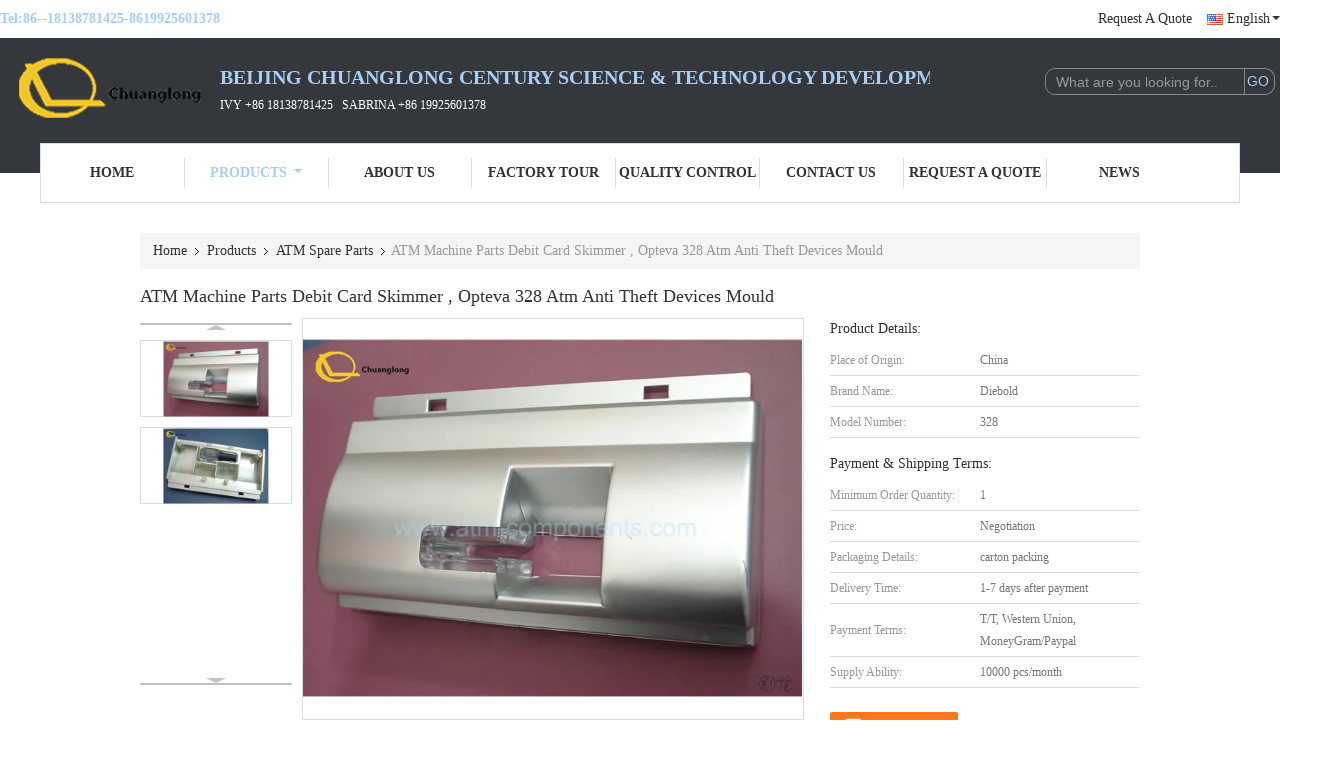

--- FILE ---
content_type: text/html
request_url: https://www.atm-components.com/sale-11792992-atm-machine-parts-debit-card-skimmer-opteva-328-atm-anti-theft-devices-mould.html
body_size: 34819
content:

<!DOCTYPE html>
<html lang="en">
<head>
	<meta charset="utf-8">
	<meta http-equiv="X-UA-Compatible" content="IE=edge">
	<meta name="viewport" content="width=device-width, initial-scale=1.0, maximum-scale=1.0, user-scalable=no">
    <title>ATM Machine Parts Debit Card Skimmer , Opteva 328 Atm Anti Theft Devices Mould</title>
    <meta name="keywords" content="atm card reader skimmer, atm pin pad shield, ATM Spare Parts" />
    <meta name="description" content="High quality ATM Machine Parts Debit Card Skimmer , Opteva 328 Atm Anti Theft Devices Mould from China, China's leading product market atm card reader skimmer product, with strict quality control atm pin pad shield factories, producing high quality atm pin pad shield Products." />
    <link type='text/css' rel='stylesheet' href='/??/images/global.css,/photo/atm-components/sitetpl/style/common.css?ver=1664523378' media='all'>
			  <script type='text/javascript' src='/js/jquery.js'></script><meta property="og:title" content="ATM Machine Parts Debit Card Skimmer , Opteva 328 Atm Anti Theft Devices Mould" />
<meta property="og:description" content="High quality ATM Machine Parts Debit Card Skimmer , Opteva 328 Atm Anti Theft Devices Mould from China, China's leading product market atm card reader skimmer product, with strict quality control atm pin pad shield factories, producing high quality atm pin pad shield Products." />
<meta property="og:type" content="product" />
<meta property="og:availability" content="instock" />
<meta property="og:site_name" content="Beijing Chuanglong Century Science &amp; Technology Development Co., Ltd." />
<meta property="og:url" content="https://www.atm-components.com/sale-11792992-atm-machine-parts-debit-card-skimmer-opteva-328-atm-anti-theft-devices-mould.html" />
<meta property="og:image" content="https://www.atm-components.com/photo/ps23313164-atm_machine_parts_debit_card_skimmer_opteva_328_atm_anti_theft_devices_mould.jpg" />
<link rel="canonical" href="https://www.atm-components.com/sale-11792992-atm-machine-parts-debit-card-skimmer-opteva-328-atm-anti-theft-devices-mould.html" />
<link rel="alternate" href="https://m.atm-components.com/sale-11792992-atm-machine-parts-debit-card-skimmer-opteva-328-atm-anti-theft-devices-mould.html" media="only screen and (max-width: 640px)" />
<link rel="stylesheet" type="text/css" href="/js/guidefirstcommon.css" />
<style type="text/css">
/*<![CDATA[*/
.consent__cookie {position: fixed;top: 0;left: 0;width: 100%;height: 0%;z-index: 100000;}.consent__cookie_bg {position: fixed;top: 0;left: 0;width: 100%;height: 100%;background: #000;opacity: .6;display: none }.consent__cookie_rel {position: fixed;bottom:0;left: 0;width: 100%;background: #fff;display: -webkit-box;display: -ms-flexbox;display: flex;flex-wrap: wrap;padding: 24px 80px;-webkit-box-sizing: border-box;box-sizing: border-box;-webkit-box-pack: justify;-ms-flex-pack: justify;justify-content: space-between;-webkit-transition: all ease-in-out .3s;transition: all ease-in-out .3s }.consent__close {position: absolute;top: 20px;right: 20px;cursor: pointer }.consent__close svg {fill: #777 }.consent__close:hover svg {fill: #000 }.consent__cookie_box {flex: 1;word-break: break-word;}.consent__warm {color: #777;font-size: 16px;margin-bottom: 12px;line-height: 19px }.consent__title {color: #333;font-size: 20px;font-weight: 600;margin-bottom: 12px;line-height: 23px }.consent__itxt {color: #333;font-size: 14px;margin-bottom: 12px;display: -webkit-box;display: -ms-flexbox;display: flex;-webkit-box-align: center;-ms-flex-align: center;align-items: center }.consent__itxt i {display: -webkit-inline-box;display: -ms-inline-flexbox;display: inline-flex;width: 28px;height: 28px;border-radius: 50%;background: #e0f9e9;margin-right: 8px;-webkit-box-align: center;-ms-flex-align: center;align-items: center;-webkit-box-pack: center;-ms-flex-pack: center;justify-content: center }.consent__itxt svg {fill: #3ca860 }.consent__txt {color: #a6a6a6;font-size: 14px;margin-bottom: 8px;line-height: 17px }.consent__btns {display: -webkit-box;display: -ms-flexbox;display: flex;-webkit-box-orient: vertical;-webkit-box-direction: normal;-ms-flex-direction: column;flex-direction: column;-webkit-box-pack: center;-ms-flex-pack: center;justify-content: center;flex-shrink: 0;}.consent__btn {width: 280px;height: 40px;line-height: 40px;text-align: center;background: #3ca860;color: #fff;border-radius: 4px;margin: 8px 0;-webkit-box-sizing: border-box;box-sizing: border-box;cursor: pointer;font-size:14px}.consent__btn:hover {background: #00823b }.consent__btn.empty {color: #3ca860;border: 1px solid #3ca860;background: #fff }.consent__btn.empty:hover {background: #3ca860;color: #fff }.open .consent__cookie_bg {display: block }.open .consent__cookie_rel {bottom: 0 }@media (max-width: 760px) {.consent__btns {width: 100%;align-items: center;}.consent__cookie_rel {padding: 20px 24px }}.consent__cookie.open {display: block;}.consent__cookie {display: none;}
/*]]>*/
</style>
<style type="text/css">
/*<![CDATA[*/
@media only screen and (max-width:640px){.contact_now_dialog .content-wrap .desc{background-image:url(/images/cta_images/bg_s.png) !important}}.contact_now_dialog .content-wrap .content-wrap_header .cta-close{background-image:url(/images/cta_images/sprite.png) !important}.contact_now_dialog .content-wrap .desc{background-image:url(/images/cta_images/bg_l.png) !important}.contact_now_dialog .content-wrap .cta-btn i{background-image:url(/images/cta_images/sprite.png) !important}.contact_now_dialog .content-wrap .head-tip img{content:url(/images/cta_images/cta_contact_now.png) !important}.cusim{background-image:url(/images/imicon/im.svg) !important}.cuswa{background-image:url(/images/imicon/wa.png) !important}.cusall{background-image:url(/images/imicon/allchat.svg) !important}
/*]]>*/
</style>
<script type="text/javascript" src="/js/guidefirstcommon.js"></script>
<script type="text/javascript">
/*<![CDATA[*/
window.isvideotpl = 0;window.detailurl = '';
var colorUrl = '';var isShowGuide = 2;var showGuideColor = 0;var im_appid = 10003;var im_msg="Good day, what product are you looking for?";

var cta_cid = 42251;var use_defaulProductInfo = 1;var cta_pid = 11792992;var test_company = 0;var webim_domain = '';var company_type = 0;var cta_equipment = 'pc'; var setcookie = 'setwebimCookie(55262,11792992,0)'; var whatsapplink = "https://wa.me/8618138781425?text=Hi%2C+I%27m+interested+in+ATM+Machine+Parts+Debit+Card+Skimmer+%2C+Opteva+328+Atm+Anti+Theft+Devices+Mould."; function insertMeta(){var str = '<meta name="mobile-web-app-capable" content="yes" /><meta name="viewport" content="width=device-width, initial-scale=1.0" />';document.head.insertAdjacentHTML('beforeend',str);} var element = document.querySelector('a.footer_webim_a[href="/webim/webim_tab.html"]');if (element) {element.parentNode.removeChild(element);}

var colorUrl = '';
var aisearch = 0;
var selfUrl = '';
window.playerReportUrl='/vod/view_count/report';
var query_string = ["Products","Detail"];
var g_tp = '';
var customtplcolor = 99341;
var str_chat = 'chat';
				var str_call_now = 'call now';
var str_chat_now = 'chat now';
var str_contact1 = 'Get Best Price';var str_chat_lang='english';var str_contact2 = 'Get Price';var str_contact2 = 'Best Price';var str_contact = 'Contact';
window.predomainsub = "";
/*]]>*/
</script>
</head>
<body>
<img src="/logo.gif" style="display:none" alt="logo"/>
<a style="display: none!important;" title="Beijing Chuanglong Century Science & Technology Development Co., Ltd." class="float-inquiry" href="/contactnow.html" onclick='setinquiryCookie("{\"showproduct\":1,\"pid\":\"11792992\",\"name\":\"ATM Machine Parts Debit Card Skimmer , Opteva 328 Atm Anti Theft Devices Mould\",\"source_url\":\"\\/sale-11792992-atm-machine-parts-debit-card-skimmer-opteva-328-atm-anti-theft-devices-mould.html\",\"picurl\":\"\\/photo\\/pd23313164-atm_machine_parts_debit_card_skimmer_opteva_328_atm_anti_theft_devices_mould.jpg\",\"propertyDetail\":[[\"Brand\",\"Diebold\"],[\"Quality\",\"New original\\/new generic\\/refurblished\"],[\"Warranty\",\"90 days\"],[\"MOQ\",\"1 pcs\"]],\"company_name\":null,\"picurl_c\":\"\\/photo\\/pc23313164-atm_machine_parts_debit_card_skimmer_opteva_328_atm_anti_theft_devices_mould.jpg\",\"price\":\"Negotiation\",\"username\":\"sabrina\",\"viewTime\":\"Last Login : 6 hours 42 minutes ago\",\"subject\":\"Please send me more information on your ATM Machine Parts Debit Card Skimmer , Opteva 328 Atm Anti Theft Devices Mould\",\"countrycode\":\"\"}");'></a>
<!-- Google tag (gtag.js) -->
<script async src="https://www.googletagmanager.com/gtag/js?id=G-W52BWY1F96"></script>
<script>
  window.dataLayer = window.dataLayer || [];
  function gtag(){dataLayer.push(arguments);}
  gtag('js', new Date());

  gtag('config', 'G-W52BWY1F96', {cookie_flags: "SameSite=None;Secure"});
</script><script>
var originProductInfo = '';
var originProductInfo = {"showproduct":1,"pid":"11792992","name":"ATM Machine Parts Debit Card Skimmer , Opteva 328 Atm Anti Theft Devices Mould","source_url":"\/sale-11792992-atm-machine-parts-debit-card-skimmer-opteva-328-atm-anti-theft-devices-mould.html","picurl":"\/photo\/pd23313164-atm_machine_parts_debit_card_skimmer_opteva_328_atm_anti_theft_devices_mould.jpg","propertyDetail":[["Brand","Diebold"],["Quality","New original\/new generic\/refurblished"],["Warranty","90 days"],["MOQ","1 pcs"]],"company_name":null,"picurl_c":"\/photo\/pc23313164-atm_machine_parts_debit_card_skimmer_opteva_328_atm_anti_theft_devices_mould.jpg","price":"Negotiation","username":"sabrina","viewTime":"Last Login : 8 hours 42 minutes ago","subject":"How much for your ATM Machine Parts Debit Card Skimmer , Opteva 328 Atm Anti Theft Devices Mould","countrycode":""};
var save_url = "/contactsave.html";
var update_url = "/updateinquiry.html";
var productInfo = {};
var defaulProductInfo = {};
var myDate = new Date();
var curDate = myDate.getFullYear()+'-'+(parseInt(myDate.getMonth())+1)+'-'+myDate.getDate();
var message = '';
var default_pop = 1;
var leaveMessageDialog = document.getElementsByClassName('leave-message-dialog')[0]; // 获取弹层
var _$$ = function (dom) {
    return document.querySelectorAll(dom);
};
resInfo = originProductInfo;
resInfo['name'] = resInfo['name'] || '';
defaulProductInfo.pid = resInfo['pid'];
defaulProductInfo.productName = resInfo['name'] ?? '';
defaulProductInfo.productInfo = resInfo['propertyDetail'];
defaulProductInfo.productImg = resInfo['picurl_c'];
defaulProductInfo.subject = resInfo['subject'] ?? '';
defaulProductInfo.productImgAlt = resInfo['name'] ?? '';
var inquirypopup_tmp = 1;
var message = 'Dear,'+'\r\n'+"I am interested in"+' '+trim(resInfo['name'])+", could you send me more details such as type, size, MOQ, material, etc."+'\r\n'+"Thanks!"+'\r\n'+"Waiting for your reply.";
var message_1 = 'Dear,'+'\r\n'+"I am interested in"+' '+trim(resInfo['name'])+", could you send me more details such as type, size, MOQ, material, etc."+'\r\n'+"Thanks!"+'\r\n'+"Waiting for your reply.";
var message_2 = 'Hello,'+'\r\n'+"I am looking for"+' '+trim(resInfo['name'])+", please send me the price, specification and picture."+'\r\n'+"Your swift response will be highly appreciated."+'\r\n'+"Feel free to contact me for more information."+'\r\n'+"Thanks a lot.";
var message_3 = 'Hello,'+'\r\n'+trim(resInfo['name'])+' '+"meets my expectations."+'\r\n'+"Please give me the best price and some other product information."+'\r\n'+"Feel free to contact me via my mail."+'\r\n'+"Thanks a lot.";

var message_4 = 'Dear,'+'\r\n'+"What is the FOB price on your"+' '+trim(resInfo['name'])+'?'+'\r\n'+"Which is the nearest port name?"+'\r\n'+"Please reply me as soon as possible, it would be better to share further information."+'\r\n'+"Regards!";
var message_5 = 'Hi there,'+'\r\n'+"I am very interested in your"+' '+trim(resInfo['name'])+'.'+'\r\n'+"Please send me your product details."+'\r\n'+"Looking forward to your quick reply."+'\r\n'+"Feel free to contact me by mail."+'\r\n'+"Regards!";

var message_6 = 'Dear,'+'\r\n'+"Please provide us with information about your"+' '+trim(resInfo['name'])+", such as type, size, material, and of course the best price."+'\r\n'+"Looking forward to your quick reply."+'\r\n'+"Thank you!";
var message_7 = 'Dear,'+'\r\n'+"Can you supply"+' '+trim(resInfo['name'])+" for us?"+'\r\n'+"First we want a price list and some product details."+'\r\n'+"I hope to get reply asap and look forward to cooperation."+'\r\n'+"Thank you very much.";
var message_8 = 'hi,'+'\r\n'+"I am looking for"+' '+trim(resInfo['name'])+", please give me some more detailed product information."+'\r\n'+"I look forward to your reply."+'\r\n'+"Thank you!";
var message_9 = 'Hello,'+'\r\n'+"Your"+' '+trim(resInfo['name'])+" meets my requirements very well."+'\r\n'+"Please send me the price, specification, and similar model will be OK."+'\r\n'+"Feel free to chat with me."+'\r\n'+"Thanks!";
var message_10 = 'Dear,'+'\r\n'+"I want to know more about the details and quotation of"+' '+trim(resInfo['name'])+'.'+'\r\n'+"Feel free to contact me."+'\r\n'+"Regards!";

var r = getRandom(1,10);

defaulProductInfo.message = eval("message_"+r);
    defaulProductInfo.message = eval("message_"+r);
        var mytAjax = {

    post: function(url, data, fn) {
        var xhr = new XMLHttpRequest();
        xhr.open("POST", url, true);
        xhr.setRequestHeader("Content-Type", "application/x-www-form-urlencoded;charset=UTF-8");
        xhr.setRequestHeader("X-Requested-With", "XMLHttpRequest");
        xhr.setRequestHeader('Content-Type','text/plain;charset=UTF-8');
        xhr.onreadystatechange = function() {
            if(xhr.readyState == 4 && (xhr.status == 200 || xhr.status == 304)) {
                fn.call(this, xhr.responseText);
            }
        };
        xhr.send(data);
    },

    postform: function(url, data, fn) {
        var xhr = new XMLHttpRequest();
        xhr.open("POST", url, true);
        xhr.setRequestHeader("X-Requested-With", "XMLHttpRequest");
        xhr.onreadystatechange = function() {
            if(xhr.readyState == 4 && (xhr.status == 200 || xhr.status == 304)) {
                fn.call(this, xhr.responseText);
            }
        };
        xhr.send(data);
    }
};
/*window.onload = function(){
    leaveMessageDialog = document.getElementsByClassName('leave-message-dialog')[0];
    if (window.localStorage.recordDialogStatus=='undefined' || (window.localStorage.recordDialogStatus!='undefined' && window.localStorage.recordDialogStatus != curDate)) {
        setTimeout(function(){
            if(parseInt(inquirypopup_tmp%10) == 1){
                creatDialog(defaulProductInfo, 1);
            }
        }, 6000);
    }
};*/
function trim(str)
{
    str = str.replace(/(^\s*)/g,"");
    return str.replace(/(\s*$)/g,"");
};
function getRandom(m,n){
    var num = Math.floor(Math.random()*(m - n) + n);
    return num;
};
function strBtn(param) {

    var starattextarea = document.getElementById("textareamessage").value.length;
    var email = document.getElementById("startEmail").value;

    var default_tip = document.querySelectorAll(".watermark_container").length;
    if (20 < starattextarea && starattextarea < 3000) {
        if(default_tip>0){
            document.getElementById("textareamessage1").parentNode.parentNode.nextElementSibling.style.display = "none";
        }else{
            document.getElementById("textareamessage1").parentNode.nextElementSibling.style.display = "none";
        }

    } else {
        if(default_tip>0){
            document.getElementById("textareamessage1").parentNode.parentNode.nextElementSibling.style.display = "block";
        }else{
            document.getElementById("textareamessage1").parentNode.nextElementSibling.style.display = "block";
        }

        return;
    }

    // var re = /^([a-zA-Z0-9_-])+@([a-zA-Z0-9_-])+\.([a-zA-Z0-9_-])+/i;/*邮箱不区分大小写*/
    var re = /^[a-zA-Z0-9][\w-]*(\.?[\w-]+)*@[a-zA-Z0-9-]+(\.[a-zA-Z0-9]+)+$/i;
    if (!re.test(email)) {
        document.getElementById("startEmail").nextElementSibling.style.display = "block";
        return;
    } else {
        document.getElementById("startEmail").nextElementSibling.style.display = "none";
    }

    var subject = document.getElementById("pop_subject").value;
    var pid = document.getElementById("pop_pid").value;
    var message = document.getElementById("textareamessage").value;
    var sender_email = document.getElementById("startEmail").value;
    var tel = '';
    if (document.getElementById("tel0") != undefined && document.getElementById("tel0") != '')
        tel = document.getElementById("tel0").value;
    var form_serialize = '&tel='+tel;

    form_serialize = form_serialize.replace(/\+/g, "%2B");
    mytAjax.post(save_url,"pid="+pid+"&subject="+subject+"&email="+sender_email+"&message="+(message)+form_serialize,function(res){
        var mes = JSON.parse(res);
        if(mes.status == 200){
            var iid = mes.iid;
            document.getElementById("pop_iid").value = iid;
            document.getElementById("pop_uuid").value = mes.uuid;

            if(typeof gtag_report_conversion === "function"){
                gtag_report_conversion();//执行统计js代码
            }
            if(typeof fbq === "function"){
                fbq('track','Purchase');//执行统计js代码
            }
        }
    });
    for (var index = 0; index < document.querySelectorAll(".dialog-content-pql").length; index++) {
        document.querySelectorAll(".dialog-content-pql")[index].style.display = "none";
    };
    $('#idphonepql').val(tel);
    document.getElementById("dialog-content-pql-id").style.display = "block";
    ;
};
function twoBtnOk(param) {

    var selectgender = document.getElementById("Mr").innerHTML;
    var iid = document.getElementById("pop_iid").value;
    var sendername = document.getElementById("idnamepql").value;
    var senderphone = document.getElementById("idphonepql").value;
    var sendercname = document.getElementById("idcompanypql").value;
    var uuid = document.getElementById("pop_uuid").value;
    var gender = 2;
    if(selectgender == 'Mr.') gender = 0;
    if(selectgender == 'Mrs.') gender = 1;
    var pid = document.getElementById("pop_pid").value;
    var form_serialize = '';

        form_serialize = form_serialize.replace(/\+/g, "%2B");

    mytAjax.post(update_url,"iid="+iid+"&gender="+gender+"&uuid="+uuid+"&name="+(sendername)+"&tel="+(senderphone)+"&company="+(sendercname)+form_serialize,function(res){});

    for (var index = 0; index < document.querySelectorAll(".dialog-content-pql").length; index++) {
        document.querySelectorAll(".dialog-content-pql")[index].style.display = "none";
    };
    document.getElementById("dialog-content-pql-ok").style.display = "block";

};
function toCheckMust(name) {
    $('#'+name+'error').hide();
}
function handClidk(param) {
    var starattextarea = document.getElementById("textareamessage1").value.length;
    var email = document.getElementById("startEmail1").value;
    var default_tip = document.querySelectorAll(".watermark_container").length;
    if (20 < starattextarea && starattextarea < 3000) {
        if(default_tip>0){
            document.getElementById("textareamessage1").parentNode.parentNode.nextElementSibling.style.display = "none";
        }else{
            document.getElementById("textareamessage1").parentNode.nextElementSibling.style.display = "none";
        }

    } else {
        if(default_tip>0){
            document.getElementById("textareamessage1").parentNode.parentNode.nextElementSibling.style.display = "block";
        }else{
            document.getElementById("textareamessage1").parentNode.nextElementSibling.style.display = "block";
        }

        return;
    }

    // var re = /^([a-zA-Z0-9_-])+@([a-zA-Z0-9_-])+\.([a-zA-Z0-9_-])+/i;
    var re = /^[a-zA-Z0-9][\w-]*(\.?[\w-]+)*@[a-zA-Z0-9-]+(\.[a-zA-Z0-9]+)+$/i;
    if (!re.test(email)) {
        document.getElementById("startEmail1").nextElementSibling.style.display = "block";
        return;
    } else {
        document.getElementById("startEmail1").nextElementSibling.style.display = "none";
    }

    var subject = document.getElementById("pop_subject").value;
    var pid = document.getElementById("pop_pid").value;
    var message = document.getElementById("textareamessage1").value;
    var sender_email = document.getElementById("startEmail1").value;
    var form_serialize = tel = '';
    if (document.getElementById("tel1") != undefined && document.getElementById("tel1") != '')
        tel = document.getElementById("tel1").value;
        mytAjax.post(save_url,"email="+sender_email+"&tel="+tel+"&pid="+pid+"&message="+message+"&subject="+subject+form_serialize,function(res){

        var mes = JSON.parse(res);
        if(mes.status == 200){
            var iid = mes.iid;
            document.getElementById("pop_iid").value = iid;
            document.getElementById("pop_uuid").value = mes.uuid;
            if(typeof gtag_report_conversion === "function"){
                gtag_report_conversion();//执行统计js代码
            }
        }

    });
    for (var index = 0; index < document.querySelectorAll(".dialog-content-pql").length; index++) {
        document.querySelectorAll(".dialog-content-pql")[index].style.display = "none";
    };
    $('#idphonepql').val(tel);
    document.getElementById("dialog-content-pql-id").style.display = "block";

};
window.addEventListener('load', function () {
    $('.checkbox-wrap label').each(function(){
        if($(this).find('input').prop('checked')){
            $(this).addClass('on')
        }else {
            $(this).removeClass('on')
        }
    })
    $(document).on('click', '.checkbox-wrap label' , function(ev){
        if (ev.target.tagName.toUpperCase() != 'INPUT') {
            $(this).toggleClass('on')
        }
    })
})

function hand_video(pdata) {
    data = JSON.parse(pdata);
    productInfo.productName = data.productName;
    productInfo.productInfo = data.productInfo;
    productInfo.productImg = data.productImg;
    productInfo.subject = data.subject;

    var message = 'Dear,'+'\r\n'+"I am interested in"+' '+trim(data.productName)+", could you send me more details such as type, size, quantity, material, etc."+'\r\n'+"Thanks!"+'\r\n'+"Waiting for your reply.";

    var message = 'Dear,'+'\r\n'+"I am interested in"+' '+trim(data.productName)+", could you send me more details such as type, size, MOQ, material, etc."+'\r\n'+"Thanks!"+'\r\n'+"Waiting for your reply.";
    var message_1 = 'Dear,'+'\r\n'+"I am interested in"+' '+trim(data.productName)+", could you send me more details such as type, size, MOQ, material, etc."+'\r\n'+"Thanks!"+'\r\n'+"Waiting for your reply.";
    var message_2 = 'Hello,'+'\r\n'+"I am looking for"+' '+trim(data.productName)+", please send me the price, specification and picture."+'\r\n'+"Your swift response will be highly appreciated."+'\r\n'+"Feel free to contact me for more information."+'\r\n'+"Thanks a lot.";
    var message_3 = 'Hello,'+'\r\n'+trim(data.productName)+' '+"meets my expectations."+'\r\n'+"Please give me the best price and some other product information."+'\r\n'+"Feel free to contact me via my mail."+'\r\n'+"Thanks a lot.";

    var message_4 = 'Dear,'+'\r\n'+"What is the FOB price on your"+' '+trim(data.productName)+'?'+'\r\n'+"Which is the nearest port name?"+'\r\n'+"Please reply me as soon as possible, it would be better to share further information."+'\r\n'+"Regards!";
    var message_5 = 'Hi there,'+'\r\n'+"I am very interested in your"+' '+trim(data.productName)+'.'+'\r\n'+"Please send me your product details."+'\r\n'+"Looking forward to your quick reply."+'\r\n'+"Feel free to contact me by mail."+'\r\n'+"Regards!";

    var message_6 = 'Dear,'+'\r\n'+"Please provide us with information about your"+' '+trim(data.productName)+", such as type, size, material, and of course the best price."+'\r\n'+"Looking forward to your quick reply."+'\r\n'+"Thank you!";
    var message_7 = 'Dear,'+'\r\n'+"Can you supply"+' '+trim(data.productName)+" for us?"+'\r\n'+"First we want a price list and some product details."+'\r\n'+"I hope to get reply asap and look forward to cooperation."+'\r\n'+"Thank you very much.";
    var message_8 = 'hi,'+'\r\n'+"I am looking for"+' '+trim(data.productName)+", please give me some more detailed product information."+'\r\n'+"I look forward to your reply."+'\r\n'+"Thank you!";
    var message_9 = 'Hello,'+'\r\n'+"Your"+' '+trim(data.productName)+" meets my requirements very well."+'\r\n'+"Please send me the price, specification, and similar model will be OK."+'\r\n'+"Feel free to chat with me."+'\r\n'+"Thanks!";
    var message_10 = 'Dear,'+'\r\n'+"I want to know more about the details and quotation of"+' '+trim(data.productName)+'.'+'\r\n'+"Feel free to contact me."+'\r\n'+"Regards!";

    var r = getRandom(1,10);

    productInfo.message = eval("message_"+r);
            if(parseInt(inquirypopup_tmp/10) == 1){
        productInfo.message = "";
    }
    productInfo.pid = data.pid;
    creatDialog(productInfo, 2);
};

function handDialog(pdata) {
    data = JSON.parse(pdata);
    productInfo.productName = data.productName;
    productInfo.productInfo = data.productInfo;
    productInfo.productImg = data.productImg;
    productInfo.subject = data.subject;

    var message = 'Dear,'+'\r\n'+"I am interested in"+' '+trim(data.productName)+", could you send me more details such as type, size, quantity, material, etc."+'\r\n'+"Thanks!"+'\r\n'+"Waiting for your reply.";

    var message = 'Dear,'+'\r\n'+"I am interested in"+' '+trim(data.productName)+", could you send me more details such as type, size, MOQ, material, etc."+'\r\n'+"Thanks!"+'\r\n'+"Waiting for your reply.";
    var message_1 = 'Dear,'+'\r\n'+"I am interested in"+' '+trim(data.productName)+", could you send me more details such as type, size, MOQ, material, etc."+'\r\n'+"Thanks!"+'\r\n'+"Waiting for your reply.";
    var message_2 = 'Hello,'+'\r\n'+"I am looking for"+' '+trim(data.productName)+", please send me the price, specification and picture."+'\r\n'+"Your swift response will be highly appreciated."+'\r\n'+"Feel free to contact me for more information."+'\r\n'+"Thanks a lot.";
    var message_3 = 'Hello,'+'\r\n'+trim(data.productName)+' '+"meets my expectations."+'\r\n'+"Please give me the best price and some other product information."+'\r\n'+"Feel free to contact me via my mail."+'\r\n'+"Thanks a lot.";

    var message_4 = 'Dear,'+'\r\n'+"What is the FOB price on your"+' '+trim(data.productName)+'?'+'\r\n'+"Which is the nearest port name?"+'\r\n'+"Please reply me as soon as possible, it would be better to share further information."+'\r\n'+"Regards!";
    var message_5 = 'Hi there,'+'\r\n'+"I am very interested in your"+' '+trim(data.productName)+'.'+'\r\n'+"Please send me your product details."+'\r\n'+"Looking forward to your quick reply."+'\r\n'+"Feel free to contact me by mail."+'\r\n'+"Regards!";

    var message_6 = 'Dear,'+'\r\n'+"Please provide us with information about your"+' '+trim(data.productName)+", such as type, size, material, and of course the best price."+'\r\n'+"Looking forward to your quick reply."+'\r\n'+"Thank you!";
    var message_7 = 'Dear,'+'\r\n'+"Can you supply"+' '+trim(data.productName)+" for us?"+'\r\n'+"First we want a price list and some product details."+'\r\n'+"I hope to get reply asap and look forward to cooperation."+'\r\n'+"Thank you very much.";
    var message_8 = 'hi,'+'\r\n'+"I am looking for"+' '+trim(data.productName)+", please give me some more detailed product information."+'\r\n'+"I look forward to your reply."+'\r\n'+"Thank you!";
    var message_9 = 'Hello,'+'\r\n'+"Your"+' '+trim(data.productName)+" meets my requirements very well."+'\r\n'+"Please send me the price, specification, and similar model will be OK."+'\r\n'+"Feel free to chat with me."+'\r\n'+"Thanks!";
    var message_10 = 'Dear,'+'\r\n'+"I want to know more about the details and quotation of"+' '+trim(data.productName)+'.'+'\r\n'+"Feel free to contact me."+'\r\n'+"Regards!";

    var r = getRandom(1,10);
    productInfo.message = eval("message_"+r);
            if(parseInt(inquirypopup_tmp/10) == 1){
        productInfo.message = "";
    }
    productInfo.pid = data.pid;
    creatDialog(productInfo, 2);
};

function closepql(param) {

    leaveMessageDialog.style.display = 'none';
};

function closepql2(param) {

    for (var index = 0; index < document.querySelectorAll(".dialog-content-pql").length; index++) {
        document.querySelectorAll(".dialog-content-pql")[index].style.display = "none";
    };
    document.getElementById("dialog-content-pql-ok").style.display = "block";
};

function decodeHtmlEntities(str) {
    var tempElement = document.createElement('div');
    tempElement.innerHTML = str;
    return tempElement.textContent || tempElement.innerText || '';
}

function initProduct(productInfo,type){

    productInfo.productName = decodeHtmlEntities(productInfo.productName);
    productInfo.message = decodeHtmlEntities(productInfo.message);

    leaveMessageDialog = document.getElementsByClassName('leave-message-dialog')[0];
    leaveMessageDialog.style.display = "block";
    if(type == 3){
        var popinquiryemail = document.getElementById("popinquiryemail").value;
        _$$("#startEmail1")[0].value = popinquiryemail;
    }else{
        _$$("#startEmail1")[0].value = "";
    }
    _$$("#startEmail")[0].value = "";
    _$$("#idnamepql")[0].value = "";
    _$$("#idphonepql")[0].value = "";
    _$$("#idcompanypql")[0].value = "";

    _$$("#pop_pid")[0].value = productInfo.pid;
    _$$("#pop_subject")[0].value = productInfo.subject;
    
    if(parseInt(inquirypopup_tmp/10) == 1){
        productInfo.message = "";
    }

    _$$("#textareamessage1")[0].value = productInfo.message;
    _$$("#textareamessage")[0].value = productInfo.message;

    _$$("#dialog-content-pql-id .titlep")[0].innerHTML = productInfo.productName;
    _$$("#dialog-content-pql-id img")[0].setAttribute("src", productInfo.productImg);
    _$$("#dialog-content-pql-id img")[0].setAttribute("alt", productInfo.productImgAlt);

    _$$("#dialog-content-pql-id-hand img")[0].setAttribute("src", productInfo.productImg);
    _$$("#dialog-content-pql-id-hand img")[0].setAttribute("alt", productInfo.productImgAlt);
    _$$("#dialog-content-pql-id-hand .titlep")[0].innerHTML = productInfo.productName;

    if (productInfo.productInfo.length > 0) {
        var ul2, ul;
        ul = document.createElement("ul");
        for (var index = 0; index < productInfo.productInfo.length; index++) {
            var el = productInfo.productInfo[index];
            var li = document.createElement("li");
            var span1 = document.createElement("span");
            span1.innerHTML = el[0] + ":";
            var span2 = document.createElement("span");
            span2.innerHTML = el[1];
            li.appendChild(span1);
            li.appendChild(span2);
            ul.appendChild(li);

        }
        ul2 = ul.cloneNode(true);
        if (type === 1) {
            _$$("#dialog-content-pql-id .left")[0].replaceChild(ul, _$$("#dialog-content-pql-id .left ul")[0]);
        } else {
            _$$("#dialog-content-pql-id-hand .left")[0].replaceChild(ul2, _$$("#dialog-content-pql-id-hand .left ul")[0]);
            _$$("#dialog-content-pql-id .left")[0].replaceChild(ul, _$$("#dialog-content-pql-id .left ul")[0]);
        }
    };
    for (var index = 0; index < _$$("#dialog-content-pql-id .right ul li").length; index++) {
        _$$("#dialog-content-pql-id .right ul li")[index].addEventListener("click", function (params) {
            _$$("#dialog-content-pql-id .right #Mr")[0].innerHTML = this.innerHTML
        }, false)

    };

};
function closeInquiryCreateDialog() {
    document.getElementById("xuanpan_dialog_box_pql").style.display = "none";
};
function showInquiryCreateDialog() {
    document.getElementById("xuanpan_dialog_box_pql").style.display = "block";
};
function submitPopInquiry(){
    var message = document.getElementById("inquiry_message").value;
    var email = document.getElementById("inquiry_email").value;
    var subject = defaulProductInfo.subject;
    var pid = defaulProductInfo.pid;
    if (email === undefined) {
        showInquiryCreateDialog();
        document.getElementById("inquiry_email").style.border = "1px solid red";
        return false;
    };
    if (message === undefined) {
        showInquiryCreateDialog();
        document.getElementById("inquiry_message").style.border = "1px solid red";
        return false;
    };
    if (email.search(/^\w+((-\w+)|(\.\w+))*\@[A-Za-z0-9]+((\.|-)[A-Za-z0-9]+)*\.[A-Za-z0-9]+$/) == -1) {
        document.getElementById("inquiry_email").style.border= "1px solid red";
        showInquiryCreateDialog();
        return false;
    } else {
        document.getElementById("inquiry_email").style.border= "";
    };
    if (message.length < 20 || message.length >3000) {
        showInquiryCreateDialog();
        document.getElementById("inquiry_message").style.border = "1px solid red";
        return false;
    } else {
        document.getElementById("inquiry_message").style.border = "";
    };
    var tel = '';
    if (document.getElementById("tel") != undefined && document.getElementById("tel") != '')
        tel = document.getElementById("tel").value;

    mytAjax.post(save_url,"pid="+pid+"&subject="+subject+"&email="+email+"&message="+(message)+'&tel='+tel,function(res){
        var mes = JSON.parse(res);
        if(mes.status == 200){
            var iid = mes.iid;
            document.getElementById("pop_iid").value = iid;
            document.getElementById("pop_uuid").value = mes.uuid;

        }
    });
    initProduct(defaulProductInfo);
    for (var index = 0; index < document.querySelectorAll(".dialog-content-pql").length; index++) {
        document.querySelectorAll(".dialog-content-pql")[index].style.display = "none";
    };
    $('#idphonepql').val(tel);
    document.getElementById("dialog-content-pql-id").style.display = "block";

};

//带附件上传
function submitPopInquiryfile(email_id,message_id,check_sort,name_id,phone_id,company_id,attachments){

    if(typeof(check_sort) == 'undefined'){
        check_sort = 0;
    }
    var message = document.getElementById(message_id).value;
    var email = document.getElementById(email_id).value;
    var attachments = document.getElementById(attachments).value;
    if(typeof(name_id) !== 'undefined' && name_id != ""){
        var name  = document.getElementById(name_id).value;
    }
    if(typeof(phone_id) !== 'undefined' && phone_id != ""){
        var phone = document.getElementById(phone_id).value;
    }
    if(typeof(company_id) !== 'undefined' && company_id != ""){
        var company = document.getElementById(company_id).value;
    }
    var subject = defaulProductInfo.subject;
    var pid = defaulProductInfo.pid;

    if(check_sort == 0){
        if (email === undefined) {
            showInquiryCreateDialog();
            document.getElementById(email_id).style.border = "1px solid red";
            return false;
        };
        if (message === undefined) {
            showInquiryCreateDialog();
            document.getElementById(message_id).style.border = "1px solid red";
            return false;
        };

        if (email.search(/^\w+((-\w+)|(\.\w+))*\@[A-Za-z0-9]+((\.|-)[A-Za-z0-9]+)*\.[A-Za-z0-9]+$/) == -1) {
            document.getElementById(email_id).style.border= "1px solid red";
            showInquiryCreateDialog();
            return false;
        } else {
            document.getElementById(email_id).style.border= "";
        };
        if (message.length < 20 || message.length >3000) {
            showInquiryCreateDialog();
            document.getElementById(message_id).style.border = "1px solid red";
            return false;
        } else {
            document.getElementById(message_id).style.border = "";
        };
    }else{

        if (message === undefined) {
            showInquiryCreateDialog();
            document.getElementById(message_id).style.border = "1px solid red";
            return false;
        };

        if (email === undefined) {
            showInquiryCreateDialog();
            document.getElementById(email_id).style.border = "1px solid red";
            return false;
        };

        if (message.length < 20 || message.length >3000) {
            showInquiryCreateDialog();
            document.getElementById(message_id).style.border = "1px solid red";
            return false;
        } else {
            document.getElementById(message_id).style.border = "";
        };

        if (email.search(/^\w+((-\w+)|(\.\w+))*\@[A-Za-z0-9]+((\.|-)[A-Za-z0-9]+)*\.[A-Za-z0-9]+$/) == -1) {
            document.getElementById(email_id).style.border= "1px solid red";
            showInquiryCreateDialog();
            return false;
        } else {
            document.getElementById(email_id).style.border= "";
        };

    };

    mytAjax.post(save_url,"pid="+pid+"&subject="+subject+"&email="+email+"&message="+message+"&company="+company+"&attachments="+attachments,function(res){
        var mes = JSON.parse(res);
        if(mes.status == 200){
            var iid = mes.iid;
            document.getElementById("pop_iid").value = iid;
            document.getElementById("pop_uuid").value = mes.uuid;

            if(typeof gtag_report_conversion === "function"){
                gtag_report_conversion();//执行统计js代码
            }
            if(typeof fbq === "function"){
                fbq('track','Purchase');//执行统计js代码
            }
        }
    });
    initProduct(defaulProductInfo);

    if(name !== undefined && name != ""){
        _$$("#idnamepql")[0].value = name;
    }

    if(phone !== undefined && phone != ""){
        _$$("#idphonepql")[0].value = phone;
    }

    if(company !== undefined && company != ""){
        _$$("#idcompanypql")[0].value = company;
    }

    for (var index = 0; index < document.querySelectorAll(".dialog-content-pql").length; index++) {
        document.querySelectorAll(".dialog-content-pql")[index].style.display = "none";
    };
    document.getElementById("dialog-content-pql-id").style.display = "block";

};
function submitPopInquiryByParam(email_id,message_id,check_sort,name_id,phone_id,company_id){

    if(typeof(check_sort) == 'undefined'){
        check_sort = 0;
    }

    var senderphone = '';
    var message = document.getElementById(message_id).value;
    var email = document.getElementById(email_id).value;
    if(typeof(name_id) !== 'undefined' && name_id != ""){
        var name  = document.getElementById(name_id).value;
    }
    if(typeof(phone_id) !== 'undefined' && phone_id != ""){
        var phone = document.getElementById(phone_id).value;
        senderphone = phone;
    }
    if(typeof(company_id) !== 'undefined' && company_id != ""){
        var company = document.getElementById(company_id).value;
    }
    var subject = defaulProductInfo.subject;
    var pid = defaulProductInfo.pid;

    if(check_sort == 0){
        if (email === undefined) {
            showInquiryCreateDialog();
            document.getElementById(email_id).style.border = "1px solid red";
            return false;
        };
        if (message === undefined) {
            showInquiryCreateDialog();
            document.getElementById(message_id).style.border = "1px solid red";
            return false;
        };

        if (email.search(/^\w+((-\w+)|(\.\w+))*\@[A-Za-z0-9]+((\.|-)[A-Za-z0-9]+)*\.[A-Za-z0-9]+$/) == -1) {
            document.getElementById(email_id).style.border= "1px solid red";
            showInquiryCreateDialog();
            return false;
        } else {
            document.getElementById(email_id).style.border= "";
        };
        if (message.length < 20 || message.length >3000) {
            showInquiryCreateDialog();
            document.getElementById(message_id).style.border = "1px solid red";
            return false;
        } else {
            document.getElementById(message_id).style.border = "";
        };
    }else{

        if (message === undefined) {
            showInquiryCreateDialog();
            document.getElementById(message_id).style.border = "1px solid red";
            return false;
        };

        if (email === undefined) {
            showInquiryCreateDialog();
            document.getElementById(email_id).style.border = "1px solid red";
            return false;
        };

        if (message.length < 20 || message.length >3000) {
            showInquiryCreateDialog();
            document.getElementById(message_id).style.border = "1px solid red";
            return false;
        } else {
            document.getElementById(message_id).style.border = "";
        };

        if (email.search(/^\w+((-\w+)|(\.\w+))*\@[A-Za-z0-9]+((\.|-)[A-Za-z0-9]+)*\.[A-Za-z0-9]+$/) == -1) {
            document.getElementById(email_id).style.border= "1px solid red";
            showInquiryCreateDialog();
            return false;
        } else {
            document.getElementById(email_id).style.border= "";
        };

    };

    var productsku = "";
    if($("#product_sku").length > 0){
        productsku = $("#product_sku").html();
    }

    mytAjax.post(save_url,"tel="+senderphone+"&pid="+pid+"&subject="+subject+"&email="+email+"&message="+message+"&messagesku="+encodeURI(productsku),function(res){
        var mes = JSON.parse(res);
        if(mes.status == 200){
            var iid = mes.iid;
            document.getElementById("pop_iid").value = iid;
            document.getElementById("pop_uuid").value = mes.uuid;

            if(typeof gtag_report_conversion === "function"){
                gtag_report_conversion();//执行统计js代码
            }
            if(typeof fbq === "function"){
                fbq('track','Purchase');//执行统计js代码
            }
        }
    });
    initProduct(defaulProductInfo);

    if(name !== undefined && name != ""){
        _$$("#idnamepql")[0].value = name;
    }

    if(phone !== undefined && phone != ""){
        _$$("#idphonepql")[0].value = phone;
    }

    if(company !== undefined && company != ""){
        _$$("#idcompanypql")[0].value = company;
    }

    for (var index = 0; index < document.querySelectorAll(".dialog-content-pql").length; index++) {
        document.querySelectorAll(".dialog-content-pql")[index].style.display = "none";

    };
    document.getElementById("dialog-content-pql-id").style.display = "block";

};

function creat_videoDialog(productInfo, type) {

    if(type == 1){
        if(default_pop != 1){
            return false;
        }
        window.localStorage.recordDialogStatus = curDate;
    }else{
        default_pop = 0;
    }
    initProduct(productInfo, type);
    if (type === 1) {
        // 自动弹出
        for (var index = 0; index < document.querySelectorAll(".dialog-content-pql").length; index++) {

            document.querySelectorAll(".dialog-content-pql")[index].style.display = "none";
        };
        document.getElementById("dialog-content-pql").style.display = "block";
    } else {
        // 手动弹出
        for (var index = 0; index < document.querySelectorAll(".dialog-content-pql").length; index++) {
            document.querySelectorAll(".dialog-content-pql")[index].style.display = "none";
        };
        document.getElementById("dialog-content-pql-id-hand").style.display = "block";
    }
}

function creatDialog(productInfo, type) {

    if(type == 1){
        if(default_pop != 1){
            return false;
        }
        window.localStorage.recordDialogStatus = curDate;
    }else{
        default_pop = 0;
    }
    initProduct(productInfo, type);
    if (type === 1) {
        // 自动弹出
        for (var index = 0; index < document.querySelectorAll(".dialog-content-pql").length; index++) {

            document.querySelectorAll(".dialog-content-pql")[index].style.display = "none";
        };
        document.getElementById("dialog-content-pql").style.display = "block";
    } else {
        // 手动弹出
        for (var index = 0; index < document.querySelectorAll(".dialog-content-pql").length; index++) {
            document.querySelectorAll(".dialog-content-pql")[index].style.display = "none";
        };
        document.getElementById("dialog-content-pql-id-hand").style.display = "block";
    }
}

//带邮箱信息打开询盘框 emailtype=1表示带入邮箱
function openDialog(emailtype){
    var type = 2;//不带入邮箱，手动弹出
    if(emailtype == 1){
        var popinquiryemail = document.getElementById("popinquiryemail").value;
        // var re = /^([a-zA-Z0-9_-])+@([a-zA-Z0-9_-])+\.([a-zA-Z0-9_-])+/i;
        var re = /^[a-zA-Z0-9][\w-]*(\.?[\w-]+)*@[a-zA-Z0-9-]+(\.[a-zA-Z0-9]+)+$/i;
        if (!re.test(popinquiryemail)) {
            //前端提示样式;
            showInquiryCreateDialog();
            document.getElementById("popinquiryemail").style.border = "1px solid red";
            return false;
        } else {
            //前端提示样式;
        }
        var type = 3;
    }
    creatDialog(defaulProductInfo,type);
}

//上传附件
function inquiryUploadFile(){
    var fileObj = document.querySelector("#fileId").files[0];
    //构建表单数据
    var formData = new FormData();
    var filesize = fileObj.size;
    if(filesize > 10485760 || filesize == 0) {
        document.getElementById("filetips").style.display = "block";
        return false;
    }else {
        document.getElementById("filetips").style.display = "none";
    }
    formData.append('popinquiryfile', fileObj);
    document.getElementById("quotefileform").reset();
    var save_url = "/inquiryuploadfile.html";
    mytAjax.postform(save_url,formData,function(res){
        var mes = JSON.parse(res);
        if(mes.status == 200){
            document.getElementById("uploader-file-info").innerHTML = document.getElementById("uploader-file-info").innerHTML + "<span class=op>"+mes.attfile.name+"<a class=delatt id=att"+mes.attfile.id+" onclick=delatt("+mes.attfile.id+");>Delete</a></span>";
            var nowattachs = document.getElementById("attachments").value;
            if( nowattachs !== ""){
                var attachs = JSON.parse(nowattachs);
                attachs[mes.attfile.id] = mes.attfile;
            }else{
                var attachs = {};
                attachs[mes.attfile.id] = mes.attfile;
            }
            document.getElementById("attachments").value = JSON.stringify(attachs);
        }
    });
}
//附件删除
function delatt(attid)
{
    var nowattachs = document.getElementById("attachments").value;
    if( nowattachs !== ""){
        var attachs = JSON.parse(nowattachs);
        if(attachs[attid] == ""){
            return false;
        }
        var formData = new FormData();
        var delfile = attachs[attid]['filename'];
        var save_url = "/inquirydelfile.html";
        if(delfile != "") {
            formData.append('delfile', delfile);
            mytAjax.postform(save_url, formData, function (res) {
                if(res !== "") {
                    var mes = JSON.parse(res);
                    if (mes.status == 200) {
                        delete attachs[attid];
                        document.getElementById("attachments").value = JSON.stringify(attachs);
                        var s = document.getElementById("att"+attid);
                        s.parentNode.remove();
                    }
                }
            });
        }
    }else{
        return false;
    }
}

</script>
<div class="leave-message-dialog" style="display: none">
<style>
    .leave-message-dialog .close:before, .leave-message-dialog .close:after{
        content:initial;
    }
</style>
<div class="dialog-content-pql" id="dialog-content-pql" style="display: none">
    <span class="close" onclick="closepql()"><img src="/images/close.png" alt="close"></span>
    <div class="title">
        <p class="firstp-pql">Leave a Message</p>
        <p class="lastp-pql">We will call you back soon!</p>
    </div>
    <div class="form">
        <div class="textarea">
            <textarea style='font-family: robot;'  name="" id="textareamessage" cols="30" rows="10" style="margin-bottom:14px;width:100%"
                placeholder="Please enter your inquiry details."></textarea>
        </div>
        <p class="error-pql"> <span class="icon-pql"><img src="/images/error.png" alt="Beijing Chuanglong Century Science & Technology Development Co., Ltd."></span> Your message must be between 20-3,000 characters!</p>
        <input id="startEmail" type="text" placeholder="Enter your E-mail" onkeydown="if(event.keyCode === 13){ strBtn();}">
        <p class="error-pql"><span class="icon-pql"><img src="/images/error.png" alt="Beijing Chuanglong Century Science & Technology Development Co., Ltd."></span> Please check your E-mail! </p>
                <div class="operations">
            <div class='btn' id="submitStart" type="submit" onclick="strBtn()">SUBMIT</div>
        </div>
            </div>
</div>
<div class="dialog-content-pql dialog-content-pql-id" id="dialog-content-pql-id" style="display:none">
        <span class="close" onclick="closepql2()"><svg t="1648434466530" class="icon" viewBox="0 0 1024 1024" version="1.1" xmlns="http://www.w3.org/2000/svg" p-id="2198" width="16" height="16"><path d="M576 512l277.333333 277.333333-64 64-277.333333-277.333333L234.666667 853.333333 170.666667 789.333333l277.333333-277.333333L170.666667 234.666667 234.666667 170.666667l277.333333 277.333333L789.333333 170.666667 853.333333 234.666667 576 512z" fill="#444444" p-id="2199"></path></svg></span>
    <div class="left">
        <div class="img"><img></div>
        <p class="titlep"></p>
        <ul> </ul>
    </div>
    <div class="right">
                <p class="title">More information facilitates better communication.</p>
                <div style="position: relative;">
            <div class="mr"> <span id="Mr">Mr</span>
                <ul>
                    <li>Mr</li>
                    <li>Mrs</li>
                </ul>
            </div>
            <input style="text-indent: 80px;" type="text" id="idnamepql" placeholder="Input your name">
        </div>
        <input type="text"  id="idphonepql"  placeholder="Phone Number">
        <input type="text" id="idcompanypql"  placeholder="Company" onkeydown="if(event.keyCode === 13){ twoBtnOk();}">
                <div class="btn form_new" id="twoBtnOk" onclick="twoBtnOk()">OK</div>
    </div>
</div>

<div class="dialog-content-pql dialog-content-pql-ok" id="dialog-content-pql-ok" style="display:none">
        <span class="close" onclick="closepql()"><svg t="1648434466530" class="icon" viewBox="0 0 1024 1024" version="1.1" xmlns="http://www.w3.org/2000/svg" p-id="2198" width="16" height="16"><path d="M576 512l277.333333 277.333333-64 64-277.333333-277.333333L234.666667 853.333333 170.666667 789.333333l277.333333-277.333333L170.666667 234.666667 234.666667 170.666667l277.333333 277.333333L789.333333 170.666667 853.333333 234.666667 576 512z" fill="#444444" p-id="2199"></path></svg></span>
    <div class="duihaook"></div>
        <p class="title">Submitted successfully!</p>
        <p class="p1" style="text-align: center; font-size: 18px; margin-top: 14px;">We will call you back soon!</p>
    <div class="btn" onclick="closepql()" id="endOk" style="margin: 0 auto;margin-top: 50px;">OK</div>
</div>
<div class="dialog-content-pql dialog-content-pql-id dialog-content-pql-id-hand" id="dialog-content-pql-id-hand"
    style="display:none">
     <input type="hidden" name="pop_pid" id="pop_pid" value="0">
     <input type="hidden" name="pop_subject" id="pop_subject" value="">
     <input type="hidden" name="pop_iid" id="pop_iid" value="0">
     <input type="hidden" name="pop_uuid" id="pop_uuid" value="0">
        <span class="close" onclick="closepql()"><svg t="1648434466530" class="icon" viewBox="0 0 1024 1024" version="1.1" xmlns="http://www.w3.org/2000/svg" p-id="2198" width="16" height="16"><path d="M576 512l277.333333 277.333333-64 64-277.333333-277.333333L234.666667 853.333333 170.666667 789.333333l277.333333-277.333333L170.666667 234.666667 234.666667 170.666667l277.333333 277.333333L789.333333 170.666667 853.333333 234.666667 576 512z" fill="#444444" p-id="2199"></path></svg></span>
    <div class="left">
        <div class="img"><img></div>
        <p class="titlep"></p>
        <ul> </ul>
    </div>
    <div class="right" style="float:right">
                <div class="title">
            <p class="firstp-pql">Leave a Message</p>
            <p class="lastp-pql">We will call you back soon!</p>
        </div>
                <div class="form">
            <div class="textarea">
                <textarea style='font-family: robot;' name="message" id="textareamessage1" cols="30" rows="10"
                    placeholder="Please enter your inquiry details."></textarea>
            </div>
            <p class="error-pql"> <span class="icon-pql"><img src="/images/error.png" alt="Beijing Chuanglong Century Science & Technology Development Co., Ltd."></span> Your message must be between 20-3,000 characters!</p>

                            <input style="display:none" id="tel1" name="tel" type="text" oninput="value=value.replace(/[^0-9_+-]/g,'');" placeholder="Phone Number">
                        <input id='startEmail1' name='email' data-type='1' type='text'
                   placeholder="Enter your E-mail"
                   onkeydown='if(event.keyCode === 13){ handClidk();}'>
            
            <p class='error-pql'><span class='icon-pql'>
                    <img src="/images/error.png" alt="Beijing Chuanglong Century Science & Technology Development Co., Ltd."></span> Please check your E-mail!            </p>

            <div class="operations">
                <div class='btn' id="submitStart1" type="submit" onclick="handClidk()">SUBMIT</div>
            </div>
        </div>
    </div>
</div>
</div>
<div id="xuanpan_dialog_box_pql" class="xuanpan_dialog_box_pql"
    style="display:none;background:rgba(0,0,0,.6);width:100%;height:100%;position: fixed;top:0;left:0;z-index: 999999;">
    <div class="box_pql"
      style="width:526px;height:206px;background:rgba(255,255,255,1);opacity:1;border-radius:4px;position: absolute;left: 50%;top: 50%;transform: translate(-50%,-50%);">
      <div onclick="closeInquiryCreateDialog()" class="close close_create_dialog"
        style="cursor: pointer;height:42px;width:40px;float:right;padding-top: 16px;"><span
          style="display: inline-block;width: 25px;height: 2px;background: rgb(114, 114, 114);transform: rotate(45deg); "><span
            style="display: block;width: 25px;height: 2px;background: rgb(114, 114, 114);transform: rotate(-90deg); "></span></span>
      </div>
      <div
        style="height: 72px; overflow: hidden; text-overflow: ellipsis; display:-webkit-box;-ebkit-line-clamp: 3;-ebkit-box-orient: vertical; margin-top: 58px; padding: 0 84px; font-size: 18px; color: rgba(51, 51, 51, 1); text-align: center; ">
        Please leave your correct email and detailed requirements (20-3,000 characters).</div>
      <div onclick="closeInquiryCreateDialog()" class="close_create_dialog"
        style="width: 139px; height: 36px; background: rgba(253, 119, 34, 1); border-radius: 4px; margin: 16px auto; color: rgba(255, 255, 255, 1); font-size: 18px; line-height: 36px; text-align: center;">
        OK</div>
    </div>
</div>
<style type="text/css">.vr-asidebox {position: fixed; bottom: 290px; left: 16px; width: 160px; height: 90px; background: #eee; overflow: hidden; border: 4px solid rgba(4, 120, 237, 0.24); box-shadow: 0px 8px 16px rgba(0, 0, 0, 0.08); border-radius: 8px; display: none; z-index: 1000; } .vr-small {position: fixed; bottom: 290px; left: 16px; width: 72px; height: 90px; background: url(/images/ctm_icon_vr.png) no-repeat center; background-size: 69.5px; overflow: hidden; display: none; cursor: pointer; z-index: 1000; display: block; text-decoration: none; } .vr-group {position: relative; } .vr-animate {width: 160px; height: 90px; background: #eee; position: relative; } .js-marquee {/*margin-right: 0!important;*/ } .vr-link {position: absolute; top: 0; left: 0; width: 100%; height: 100%; display: none; } .vr-mask {position: absolute; top: 0px; left: 0px; width: 100%; height: 100%; display: block; background: #000; opacity: 0.4; } .vr-jump {position: absolute; top: 0px; left: 0px; width: 100%; height: 100%; display: block; background: url(/images/ctm_icon_see.png) no-repeat center center; background-size: 34px; font-size: 0; } .vr-close {position: absolute; top: 50%; right: 0px; width: 16px; height: 20px; display: block; transform: translate(0, -50%); background: rgba(255, 255, 255, 0.6); border-radius: 4px 0px 0px 4px; cursor: pointer; } .vr-close i {position: absolute; top: 0px; left: 0px; width: 100%; height: 100%; display: block; background: url(/images/ctm_icon_left.png) no-repeat center center; background-size: 16px; } .vr-group:hover .vr-link {display: block; } .vr-logo {position: absolute; top: 4px; left: 4px; width: 50px; height: 14px; background: url(/images/ctm_icon_vrshow.png) no-repeat; background-size: 48px; }
</style>

<style>
.f_header_mid_nameV3 .select_language dt div:hover,
.f_header_mid_nameV3 .select_language dt a:hover
{
        color: #afafaf;
    text-decoration: underline;
    }
    .f_header_mid_nameV3 .select_language dt  div{
        color: #333;
        padding-left: 20px;
    }
    .f_header_mid_nameV3 .select_language dt:before{
        background:none
    }
    .f_header_mid_nameV3 .select_language{
        width: 150px;
    }
    .f_header_mid_nameV3 .select_language_wrap dt a{
            display: contents;
    }
</style>
<div class="f_header_mid_nameV3">
    <div class="head_top">
        <div class="tel">Tel:<span id="hourZone"></span></div>
        <div class="top_r">
                                                                                                        <a class="r_q" target="_blank" title="" href="/contactnow.html">Request A Quote</a>                                                                <div class="select_language_wrap" id="selectlang">
                                <a id="tranimg" href="javascript:;" class="english">
                    English<span class="arrow"></span>
                </a>
                <!-- 添加代码,需要美工样式-->
                <dl class="select_language"  style="display: none">
                                            <dt class="english">
                              <img src="[data-uri]" alt="" style="width: 16px; height: 12px; margin-right: 8px; border: 1px solid #ccc;">
                                                    <a title="English" href="https://www.atm-components.com/sale-11792992-atm-machine-parts-debit-card-skimmer-opteva-328-atm-anti-theft-devices-mould.html">English</a>                        </dt>
                                            <dt class="french">
                              <img src="[data-uri]" alt="" style="width: 16px; height: 12px; margin-right: 8px; border: 1px solid #ccc;">
                                                    <a title="Français" href="https://french.atm-components.com/sale-11792992-atm-machine-parts-debit-card-skimmer-opteva-328-atm-anti-theft-devices-mould.html">Français</a>                        </dt>
                                            <dt class="german">
                              <img src="[data-uri]" alt="" style="width: 16px; height: 12px; margin-right: 8px; border: 1px solid #ccc;">
                                                    <a title="Deutsch" href="https://german.atm-components.com/sale-11792992-atm-machine-parts-debit-card-skimmer-opteva-328-atm-anti-theft-devices-mould.html">Deutsch</a>                        </dt>
                                            <dt class="italian">
                              <img src="[data-uri]" alt="" style="width: 16px; height: 12px; margin-right: 8px; border: 1px solid #ccc;">
                                                    <a title="Italiano" href="https://italian.atm-components.com/sale-11792992-atm-machine-parts-debit-card-skimmer-opteva-328-atm-anti-theft-devices-mould.html">Italiano</a>                        </dt>
                                            <dt class="russian">
                              <img src="[data-uri]" alt="" style="width: 16px; height: 12px; margin-right: 8px; border: 1px solid #ccc;">
                                                    <a title="Русский" href="https://russian.atm-components.com/sale-11792992-atm-machine-parts-debit-card-skimmer-opteva-328-atm-anti-theft-devices-mould.html">Русский</a>                        </dt>
                                            <dt class="spanish">
                              <img src="[data-uri]" alt="" style="width: 16px; height: 12px; margin-right: 8px; border: 1px solid #ccc;">
                                                    <a title="Español" href="https://spanish.atm-components.com/sale-11792992-atm-machine-parts-debit-card-skimmer-opteva-328-atm-anti-theft-devices-mould.html">Español</a>                        </dt>
                                            <dt class="portuguese">
                              <img src="[data-uri]" alt="" style="width: 16px; height: 12px; margin-right: 8px; border: 1px solid #ccc;">
                                                    <a title="Português" href="https://portuguese.atm-components.com/sale-11792992-atm-machine-parts-debit-card-skimmer-opteva-328-atm-anti-theft-devices-mould.html">Português</a>                        </dt>
                                            <dt class="dutch">
                              <img src="[data-uri]" alt="" style="width: 16px; height: 12px; margin-right: 8px; border: 1px solid #ccc;">
                                                    <a title="Nederlandse" href="https://dutch.atm-components.com/sale-11792992-atm-machine-parts-debit-card-skimmer-opteva-328-atm-anti-theft-devices-mould.html">Nederlandse</a>                        </dt>
                                            <dt class="greek">
                              <img src="[data-uri]" alt="" style="width: 16px; height: 12px; margin-right: 8px; border: 1px solid #ccc;">
                                                    <a title="ελληνικά" href="https://greek.atm-components.com/sale-11792992-atm-machine-parts-debit-card-skimmer-opteva-328-atm-anti-theft-devices-mould.html">ελληνικά</a>                        </dt>
                                            <dt class="japanese">
                              <img src="[data-uri]" alt="" style="width: 16px; height: 12px; margin-right: 8px; border: 1px solid #ccc;">
                                                    <a title="日本語" href="https://japanese.atm-components.com/sale-11792992-atm-machine-parts-debit-card-skimmer-opteva-328-atm-anti-theft-devices-mould.html">日本語</a>                        </dt>
                                            <dt class="korean">
                              <img src="[data-uri]" alt="" style="width: 16px; height: 12px; margin-right: 8px; border: 1px solid #ccc;">
                                                    <a title="한국" href="https://korean.atm-components.com/sale-11792992-atm-machine-parts-debit-card-skimmer-opteva-328-atm-anti-theft-devices-mould.html">한국</a>                        </dt>
                                            <dt class="arabic">
                              <img src="[data-uri]" alt="" style="width: 16px; height: 12px; margin-right: 8px; border: 1px solid #ccc;">
                                                    <a title="العربية" href="https://arabic.atm-components.com/sale-11792992-atm-machine-parts-debit-card-skimmer-opteva-328-atm-anti-theft-devices-mould.html">العربية</a>                        </dt>
                                            <dt class="hindi">
                              <img src="[data-uri]" alt="" style="width: 16px; height: 12px; margin-right: 8px; border: 1px solid #ccc;">
                                                    <a title="हिन्दी" href="https://hindi.atm-components.com/sale-11792992-atm-machine-parts-debit-card-skimmer-opteva-328-atm-anti-theft-devices-mould.html">हिन्दी</a>                        </dt>
                                            <dt class="turkish">
                              <img src="[data-uri]" alt="" style="width: 16px; height: 12px; margin-right: 8px; border: 1px solid #ccc;">
                                                    <a title="Türkçe" href="https://turkish.atm-components.com/sale-11792992-atm-machine-parts-debit-card-skimmer-opteva-328-atm-anti-theft-devices-mould.html">Türkçe</a>                        </dt>
                                            <dt class="indonesian">
                              <img src="[data-uri]" alt="" style="width: 16px; height: 12px; margin-right: 8px; border: 1px solid #ccc;">
                                                    <a title="Indonesia" href="https://indonesian.atm-components.com/sale-11792992-atm-machine-parts-debit-card-skimmer-opteva-328-atm-anti-theft-devices-mould.html">Indonesia</a>                        </dt>
                                            <dt class="vietnamese">
                              <img src="[data-uri]" alt="" style="width: 16px; height: 12px; margin-right: 8px; border: 1px solid #ccc;">
                                                    <a title="Tiếng Việt" href="https://vietnamese.atm-components.com/sale-11792992-atm-machine-parts-debit-card-skimmer-opteva-328-atm-anti-theft-devices-mould.html">Tiếng Việt</a>                        </dt>
                                            <dt class="thai">
                              <img src="[data-uri]" alt="" style="width: 16px; height: 12px; margin-right: 8px; border: 1px solid #ccc;">
                                                    <a title="ไทย" href="https://thai.atm-components.com/sale-11792992-atm-machine-parts-debit-card-skimmer-opteva-328-atm-anti-theft-devices-mould.html">ไทย</a>                        </dt>
                                            <dt class="bengali">
                              <img src="[data-uri]" alt="" style="width: 16px; height: 12px; margin-right: 8px; border: 1px solid #ccc;">
                                                    <a title="বাংলা" href="https://bengali.atm-components.com/sale-11792992-atm-machine-parts-debit-card-skimmer-opteva-328-atm-anti-theft-devices-mould.html">বাংলা</a>                        </dt>
                                            <dt class="persian">
                              <img src="[data-uri]" alt="" style="width: 16px; height: 12px; margin-right: 8px; border: 1px solid #ccc;">
                                                    <a title="فارسی" href="https://persian.atm-components.com/sale-11792992-atm-machine-parts-debit-card-skimmer-opteva-328-atm-anti-theft-devices-mould.html">فارسی</a>                        </dt>
                                            <dt class="polish">
                              <img src="[data-uri]" alt="" style="width: 16px; height: 12px; margin-right: 8px; border: 1px solid #ccc;">
                                                    <a title="Polski" href="https://polish.atm-components.com/sale-11792992-atm-machine-parts-debit-card-skimmer-opteva-328-atm-anti-theft-devices-mould.html">Polski</a>                        </dt>
                                    </dl>
            </div>
                        <div class="clearfix"></div>
        </div>
        <div class="clearfix"></div>
    </div>
    <div class="head_mid">
        <a class="logo_wrap" title="Beijing Chuanglong Century Science &amp;amp; Technology Development Co., Ltd." href="//www.atm-components.com"><img onerror="$(this).parent().hide();" src="/logo.gif" alt="Beijing Chuanglong Century Science &amp;amp; Technology Development Co., Ltd." /></a>        <div class="company_name">
            <div class="name">Beijing Chuanglong Century Science & Technology Development Co., Ltd.</div>
            <div class="slogan"><p>Ivy +86 18138781425&nbsp; &nbsp;Sabrina +86 19925601378</p></div>
        </div>
        <div class="sear">
            <form action="" method="POST" onsubmit="return jsWidgetSearch(this,'');">
                <input type="text" name="keyword" class="sea_inp" placeholder="What are you looking for..."
                       value="" />
                <input type="submit" class="go_inp" name="submit" value="GO" />
            </form>
            <div class="clearfix"></div>
        </div>
        <div class="clearfix"></div>
    </div>
    <div class="head_bot">
        <ul>
                                                                    <li id="headHome" ><a target="_self" title="Beijing Chuanglong Century Science &amp; Technology Development Co., Ltd." href="/">Home</a></li>
                                                                <li class="product_li cur" id="productLi" >
                        <a class="spec_a" target="_self" title="Beijing Chuanglong Century Science &amp; Technology Development Co., Ltd." href="/products.html">Products</a>                        <div class="products">
                                                            <a title="ATM Components" href="/supplier-344986-atm-components">ATM Components</a>                                                            <a title="ATM Machine Parts" href="/supplier-345253-atm-machine-parts">ATM Machine Parts</a>                                                            <a title="ATM Spare Parts" href="/supplier-345701-atm-spare-parts">ATM Spare Parts</a>                                                            <a title="NCR ATM Parts" href="/supplier-344983-ncr-atm-parts">NCR ATM Parts</a>                                                            <a title="Wincor Nixdorf ATM Parts" href="/supplier-344984-wincor-nixdorf-atm-parts">Wincor Nixdorf ATM Parts</a>                                                            <a title="Diebold ATM Parts" href="/supplier-344985-diebold-atm-parts">Diebold ATM Parts</a>                                                            <a title="Nautilus Hyosung ATM Parts" href="/supplier-344987-nautilus-hyosung-atm-parts">Nautilus Hyosung ATM Parts</a>                                                            <a title="Fujitsu ATM Parts" href="/supplier-345254-fujitsu-atm-parts">Fujitsu ATM Parts</a>                                                            <a title="Glory ATM Parts" href="/supplier-4782006-glory-atm-parts">Glory ATM Parts</a>                                                            <a title="ATM PC Core" href="/supplier-433176-atm-pc-core">ATM PC Core</a>                                                            <a title="ATM Cassette Parts" href="/supplier-345257-atm-cassette-parts">ATM Cassette Parts</a>                                                            <a title="EPP ATM Keyboard" href="/supplier-345258-epp-atm-keyboard">EPP ATM Keyboard</a>                                                            <a title="ATM Head Assy" href="/supplier-362147-atm-head-assy">ATM Head Assy</a>                                                            <a title="ATM Card Reader" href="/supplier-380857-atm-card-reader">ATM Card Reader</a>                                                            <a title="ATM Cash Machine" href="/supplier-345255-atm-cash-machine">ATM Cash Machine</a>                                                            <a title="ATM Anti Skimming Devices" href="/supplier-345259-atm-anti-skimming-devices">ATM Anti Skimming Devices</a>                                                            <a title="Receipt Printer Ink Ribbons" href="/supplier-345264-receipt-printer-ink-ribbons">Receipt Printer Ink Ribbons</a>                                                            <a title="Foreign Currency Exchange Machine" href="/supplier-345740-foreign-currency-exchange-machine">Foreign Currency Exchange Machine</a>                                                            <a title="Bank Note Counting Machine" href="/supplier-4562850-bank-note-counting-machine">Bank Note Counting Machine</a>                                                            <a title="Glory Counter Spare Parts" href="/supplier-4782007-glory-counter-spare-parts">Glory Counter Spare Parts</a>                                                        <div class="clearfix"></div>
                        </div>
                    </li>
                                                                                    <li id="headAboutUs" ><a target="_self" title="Beijing Chuanglong Century Science &amp; Technology Development Co., Ltd." href="/aboutus.html">About Us</a></li>
                                                                                    <li id="headFactorytour" ><a target="_self" title="Beijing Chuanglong Century Science &amp; Technology Development Co., Ltd." href="/factory.html">Factory Tour</a></li>
                                                                                    <li id="headQualityControl" ><a target="_self" title="Beijing Chuanglong Century Science &amp; Technology Development Co., Ltd." href="/quality.html">Quality Control</a></li>
                                                                                    <li id="headContactUs" ><a target="_self" title="Beijing Chuanglong Century Science &amp; Technology Development Co., Ltd." href="/contactus.html">Contact Us</a></li>
                                                                                    <li id="" ><a target="_blank" title="Beijing Chuanglong Century Science &amp; Technology Development Co., Ltd." href="/contactnow.html">Request A Quote</a></li>
                                                                                    <li id="headNewsList" ><a target="_self" title="Beijing Chuanglong Century Science &amp; Technology Development Co., Ltd." href="/news.html">News</a></li>
                                                </ul>
        <div class="clearfix"></div>
    </div>
</div>
    <script>
        var show_f_header_main_dealZoneHour = true;
    </script>

<script>
    if(window.addEventListener){
        window.addEventListener("load",function(){
            f_headmenucur();

            $("div.select_language_wrap").mouseover(function(){
                $(this).children("dl.select_language").show();
            });
            $("div.select_language_wrap").mouseout(function(){
                $(this).children("dl.select_language").hide();
            });
            var liW = $("#headHome").width();
            $(".f_header_mid_name").find("div.products").css('left',-liW+'px');
            var span = 'Products<span class="arrow"></span>';
            $("a.spec_a").html(span);

            if ((typeof(show_f_header_main_dealZoneHour) != "undefined") && show_f_header_main_dealZoneHour) {
                f_header_main_dealZoneHour(
                    "00",
                    "9",
                    "00",
                    "18",
                    "86--18138781425-8619925601378",
                    "86--18138781425");
            }
        },false);
    }
    else{
        window.attachEvent("onload",function(){
            f_headmenucur();

            $("div.select_language_wrap").mouseover(function(){
                $(this).children("dl.select_language").show();
            });
            $("div.select_language_wrap").mouseout(function(){
                $(this).children("dl.select_language").hide();
            });
            var liW = $("#headHome").width();
            $(".f_header_mid_name").find("div.products").css('left',-liW+'px');
            var span = 'Products<span class="arrow"></span>';
            $("a.spec_a").html(span);

            if ((typeof(show_f_header_main_dealZoneHour) != "undefined") && show_f_header_main_dealZoneHour) {
                f_header_main_dealZoneHour(
                    "00",
                    "9",
                    "00",
                    "18",
                    "86--18138781425-8619925601378",
                    "86--18138781425");
            }
        });
    }
</script><div class="f_header_breadcrumb">
    <a title="" href="/">Home</a>    <a title="" href="/products.html">Products</a><a title="" href="/supplier-345701-atm-spare-parts">ATM Spare Parts</a><h2 class="index-bread" >ATM Machine Parts Debit Card Skimmer , Opteva 328 Atm Anti Theft Devices Mould</h2></div>
  

<div class="cont_main_box cont_main_box5">
    <div class="cont_main_box_inner">
       <div class="f_product_detailmain_lrV3">
    <h1>ATM Machine Parts Debit Card Skimmer , Opteva 328 Atm Anti Theft Devices Mould</h1>
<div class="cont" style="position: relative;">
            <div class="s_pt_box">
            <div class="Previous_box"><a title="ATM Machine Parts Debit Card Skimmer , Opteva 328 Atm Anti Theft Devices Mould"  id="prev" class="gray"></a></div>
            <div id="slidePic">
                <ul>
                                                                <li>
                            <a href="javascript:;" title="ATM Machine Parts Debit Card Skimmer , Opteva 328 Atm Anti Theft Devices Mould"><img src="/photo/pd23313164-atm_machine_parts_debit_card_skimmer_opteva_328_atm_anti_theft_devices_mould.jpg" alt="ATM Machine Parts Debit Card Skimmer , Opteva 328 Atm Anti Theft Devices Mould" /></a>                        </li>
                                            <li>
                            <a href="javascript:;" title="ATM Machine Parts Debit Card Skimmer , Opteva 328 Atm Anti Theft Devices Mould"><img src="/photo/pd23313165-atm_machine_parts_debit_card_skimmer_opteva_328_atm_anti_theft_devices_mould.jpg" alt="ATM Machine Parts Debit Card Skimmer , Opteva 328 Atm Anti Theft Devices Mould" /></a>                        </li>
                                    </ul>
            </div>
            <div class="next_box"><a title="ATM Machine Parts Debit Card Skimmer , Opteva 328 Atm Anti Theft Devices Mould"  id="next"></a></div>
        </div>
        <div class="cont_m">
        <table width="100%" height="100%">
            <tbody>
            <tr>
                <td style="vertical-align: middle;text-align: center;">
                                        <a id="largeimg" target="_blank" title="ATM Machine Parts Debit Card Skimmer , Opteva 328 Atm Anti Theft Devices Mould" href="/photo/pl23313164-atm_machine_parts_debit_card_skimmer_opteva_328_atm_anti_theft_devices_mould.jpg"><img id="productImg" rel="/photo/ps23313164-atm_machine_parts_debit_card_skimmer_opteva_328_atm_anti_theft_devices_mould.jpg" src="/photo/pl23313164-atm_machine_parts_debit_card_skimmer_opteva_328_atm_anti_theft_devices_mould.jpg" alt="ATM Machine Parts Debit Card Skimmer , Opteva 328 Atm Anti Theft Devices Mould" /></a>                </td>
            </tr>
            </tbody>
        </table>
    </div>
        <div class="cont_r ">
        <div class="h3">Product Details:</div>
                    <table class="tables data" width="100%" border="0" cellpadding="0" cellspacing="0">
                <tbody>
                                    <tr>
                        <td class="p_name">Place of Origin:</td>
                        <td class="p_attribute">China</td>
                    </tr>
                                    <tr>
                        <td class="p_name">Brand Name:</td>
                        <td class="p_attribute">Diebold</td>
                    </tr>
                                    <tr>
                        <td class="p_name">Model Number:</td>
                        <td class="p_attribute">328</td>
                    </tr>
                                                </tbody>
            </table>
        
                    <div class="h3" style="margin-top: 20px;">Payment & Shipping Terms:</div>
            <table class="tables data" width="100%" border="0" cellpadding="0" cellspacing="0">
                <tbody>
                                    <tr>
                        <th class="p_name">Minimum Order Quantity:</th>
                        <td class="p_attribute">1</td>
                    </tr>
                                    <tr>
                        <th class="p_name">Price:</th>
                        <td class="p_attribute">Negotiation</td>
                    </tr>
                                    <tr>
                        <th class="p_name">Packaging Details:</th>
                        <td class="p_attribute">carton packing</td>
                    </tr>
                                    <tr>
                        <th class="p_name">Delivery Time:</th>
                        <td class="p_attribute">1-7 days after payment</td>
                    </tr>
                                    <tr>
                        <th class="p_name">Payment Terms:</th>
                        <td class="p_attribute">T/T, Western Union, MoneyGram/Paypal</td>
                    </tr>
                                    <tr>
                        <th class="p_name">Supply Ability:</th>
                        <td class="p_attribute">10000 pcs/month</td>
                    </tr>
                                                </tbody>
            </table>
                                <a href="javascript:void(0);" onclick= 'handDialog("{\"pid\":\"11792992\",\"productName\":\"ATM Machine Parts Debit Card Skimmer , Opteva 328 Atm Anti Theft Devices Mould\",\"productInfo\":[[\"Brand\",\"Diebold\"],[\"Quality\",\"New original\\/new generic\\/refurblished\"],[\"Warranty\",\"90 days\"],[\"MOQ\",\"1 pcs\"]],\"subject\":\"How much for your ATM Machine Parts Debit Card Skimmer , Opteva 328 Atm Anti Theft Devices Mould\",\"productImg\":\"\\/photo\\/pc23313164-atm_machine_parts_debit_card_skimmer_opteva_328_atm_anti_theft_devices_mould.jpg\"}")' class="btn contact_btn">Contact Now</a>
                    </div>
    <div class="clearfix"></div>
</div>
</div>
<script type="text/javascript">
    var areaList = [
        {image:'/photo/pl23313164-atm_machine_parts_debit_card_skimmer_opteva_328_atm_anti_theft_devices_mould.jpg',bigimage:'/photo/ps23313164-atm_machine_parts_debit_card_skimmer_opteva_328_atm_anti_theft_devices_mould.jpg'},{image:'/photo/pl23313165-atm_machine_parts_debit_card_skimmer_opteva_328_atm_anti_theft_devices_mould.jpg',bigimage:'/photo/ps23313165-atm_machine_parts_debit_card_skimmer_opteva_328_atm_anti_theft_devices_mould.jpg'}];
    $(document).ready(function () {
        if (!$('#slidePic')[0])
            return;
        var i = 0, p = $('#slidePic ul'), pList = $('#slidePic ul li'), len = pList.length;
        var elePrev = $('#prev'), eleNext = $('#next');
        var w = 87, num = 4;
        if (len <= num)
            eleNext.addClass('gray');

        function prev() {
            if (elePrev.hasClass('gray')) {
                return;
            }
            p.animate({
                marginTop: -(--i) * w
            }, 500);
            if (i < len - num) {
                eleNext.removeClass('gray');
            }
            if (i == 0) {
                elePrev.addClass('gray');
            }
        }

        function next() {
            if (eleNext.hasClass('gray')) {
                return;
            }
            p.animate({
                marginTop: -(++i) * w
            }, 500);
            if (i != 0) {
                elePrev.removeClass('gray');
            }
            if (i == len - num) {
                eleNext.addClass('gray');
            }
        }

        elePrev.bind('click', prev);
        eleNext.bind('click', next);
        pList.each(function (n, v) {
            $(this).click(function () {
                if (n !== 0) {
                    $(".f-product-detailmain-lr-video").css({
                        display: "none"
                    })
                } else {
                    $(".f-product-detailmain-lr-video").css({
                        display: "block"
                    })
                }
                $('#slidePic ul li.active').removeClass('active');
                $(this).addClass('active');
                show(n);
            }).mouseover(function () {
                $(this).addClass('active');
            }).mouseout(function () {
                $(this).removeClass('active');
            })
        });

        function show(i) {
            var ad = areaList[i];
            $('#productImg').attr('src', ad.image);
            $('#productImg').attr('rel', ad.bigimage);
            $('#largeimg').attr('href', ad.bigimage);

            //用来控制、切换视频与图片
            controlVideo(i);
        }

        // 扩展视频逻辑
        function controlVideo(i) {
            var t = pList.eq(i).data("type");
            if (t === "video") {
                //视频展示，继续播放
                $(".videowrap").css("display", "table");
                $("#largeimg").css("opacity", "0").hide();
                if(typeof EVD !== "undefined") EVD.showCurrentVideo("id")
                // player.playVideo();

            } else {
                //图片展示,视频暂停
                $(".videowrap").css("display", "none");
                $("#largeimg").css("opacity", "1").show();
                if(typeof EVD !== "undefined") EVD.pauseAllVideo()
                // player.pauseVideo();
            }
        }
    });
    (function ($) {
        $.fn.imagezoom = function (options) {
            var settings = {
                xzoom: 310,
                yzoom: 380,
                offset: 10,
                position: "BTR",
                preload: 1
            };
            if (options) {
                $.extend(settings, options);
            }
            var noalt = '';
            var self = this;
            $(this).bind("mouseenter", function (ev) {
                var imageLeft = $(this).offset().left;//元素左边距
                var imageTop = $(this).offset().top;//元素顶边距
                var imageWidth = $(this).get(0).offsetWidth;//图片宽度
                var imageHeight = $(this).get(0).offsetHeight;//图片高度
                var boxLeft = $(this).parent().offset().left;//父框左边距
                var boxTop = $(this).parent().offset().top;//父框顶边距
                var boxWidth = $(this).parent().width();//父框宽度
                var boxHeight = $(this).parent().height();//父框高度
                noalt = $(this).attr("alt");//图片标题
                var bigimage = $(this).attr("rel");//大图地址
                $(this).attr("alt", '');//清空图片alt
                if ($("div.zoomDiv").get().length == 0) {
                    $(".f_product_detailmain_lrV3 .cont_r").append("<div class='zoomDiv'><img class='bigimg' src='" + bigimage + "'/></div>");
                    $(document.body).append("<div class='zoomMask'>&nbsp;</div>");//放大镜框及遮罩
                }
                if (settings.position == "BTR") {
                    if (boxLeft + boxWidth + settings.offset + settings.xzoom > screen.width) {
                        leftpos = boxLeft - settings.offset - settings.xzoom;
                    } else {
                        leftpos = boxLeft + boxWidth + settings.offset;
                    }
                } else {
                    leftpos = imageLeft - settings.xzoom - settings.offset;
                    if (leftpos < 0) {
                        leftpos = imageLeft + imageWidth + settings.offset;
                    }
                }
                //$("div.zoomDiv").css({ top: 0,left: 0 });
                //   $("div.zoomDiv").width(settings.xzoom);
                //   $("div.zoomDiv").height(settings.yzoom);
                $("div.zoomDiv").show();
                $(this).css('cursor', 'crosshair');
                $(document.body).mousemove(function (e) {
                    mouse = new MouseEvent(e);
                    if (mouse.x < imageLeft || mouse.x > imageLeft + imageWidth || mouse.y < imageTop || mouse.y > imageTop + imageHeight) {
                        mouseOutImage();
                        return;
                    }
                    var bigwidth = $(".bigimg").get(0).offsetWidth;
                    var bigheight = $(".bigimg").get(0).offsetHeight;
                    var scaley = 'x';
                    var scalex = 'y';
                    if (isNaN(scalex) | isNaN(scaley)) {
                        var scalex = (bigwidth / imageWidth);
                        var scaley = (bigheight / imageHeight);
                        $("div.zoomMask").width((settings.xzoom) / scalex);
                        $("div.zoomMask").height((settings.yzoom) / scaley);
                        if (scalex == 1) {
                            $("div.zoomMask").width(100);
                        }
                        if (scaley == 1) {
                            $("div.zoomMask").height(120);
                        }
                        $("div.zoomMask").css('visibility', 'visible');
                    }
                    xpos = mouse.x - $("div.zoomMask").width() / 2;
                    ypos = mouse.y - $("div.zoomMask").height() / 2;
                    xposs = mouse.x - $("div.zoomMask").width() / 2 - imageLeft;
                    yposs = mouse.y - $("div.zoomMask").height() / 2 - imageTop;
                    xpos = (mouse.x - $("div.zoomMask").width() / 2 < imageLeft) ? imageLeft : (mouse.x + $("div.zoomMask").width() / 2 > imageWidth + imageLeft) ? (imageWidth + imageLeft - $("div.zoomMask").width()) : xpos;
                    ypos = (mouse.y - $("div.zoomMask").height() / 2 < imageTop) ? imageTop : (mouse.y + $("div.zoomMask").height() / 2 > imageHeight + imageTop) ? (imageHeight + imageTop - $("div.zoomMask").height()) : ypos;
                    $("div.zoomMask").css({top: ypos, left: xpos});
                    $("div.zoomDiv").get(0).scrollLeft = xposs * scalex;
                    $("div.zoomDiv").get(0).scrollTop = yposs * scaley;
                });
            });

            function mouseOutImage() {
                $(self).attr("alt", noalt);
                $(document.body).unbind("mousemove");
                $("div.zoomMask").remove();
                $("div.zoomDiv").remove();
            }

            //预加载
            count = 0;
            if (settings.preload) {
                $('body').append("<div style='display:none;' class='jqPreload" + count + "'></div>");
                $(this).each(function () {
                    var imagetopreload = $(this).attr("rel");
                    var content = jQuery('div.jqPreload' + count + '').html();
                    jQuery('div.jqPreload' + count + '').html(content + '<img src=' + imagetopreload + '>');
                });
            }
        }
    })(jQuery);

    function MouseEvent(e) {
        this.x = e.pageX;
        this.y = e.pageY;
    }

    $(function () {
        $("#productImg").imagezoom();
    });

    function setinquiryCookie(attr) {
        var exp = new Date();
        exp.setTime(exp.getTime() + 60 * 1000);
        document.cookie = 'inquiry_extr=' + escape(attr) + ";expires=" + exp.toGMTString();
    }

    $("#slidePic li").click(function(){if($(this).attr("data-type")){$(".YouTuBe_Box_Iframe").show();$(".MagicZoom").hide()}else{$(".YouTuBe_Box_Iframe").hide();$(".MagicZoom").show()}})
</script>       <div class="no_product_detaildesc" id="anchor_product_desc">
	<style>
.no_product_detaildesc .details_wrap .title{
  margin-top: 24px;
}
 .no_product_detaildesc  .overall-rating-text{
 padding: 19px 20px;
 width: 266px;
 border-radius: 8px;
 background: rgba(245, 244, 244, 1);
 display: flex;
 align-items: center;
 justify-content: space-between;
 position: relative;
 margin-right: 24px;
 flex-direction: column;
}
.no_product_detaildesc  .filter-select h3{
  font-size: 14px;
}
.no_product_detaildesc  .rating-base{
margin-bottom: 14px;
}

.no_product_detaildesc   .progress-bar-container{
	width: 219px;
flex-grow: inherit;
}
.no_product_detaildesc   .rating-bar-item{
  margin-bottom: 4px;
}
.no_product_detaildesc   .rating-bar-item:last-child{
  margin-bottom: 0px;
}
.no_product_detaildesc   .review-meta{
  margin-right: 24px
}
.no_product_detaildesc .review-meta span:nth-child(2){
	margin-right: 24px;
}
.no_product_detaildesc  .title_reviews{
	margin:24px  0px;
}
.no_product_detaildesc .details_wrap{
	margin:0px  0px  16px;
}
.no_product_detaildesc .title{
				color:#333;
				font-size:14px;
				font-weight: bolder;
			}
	</style>
			<style>
			.no_product_detaildesc .overall-rating-text{
				width: 380px;
			}
			.no_product_detaildesc .progress-bar-container{
				width: 358px;
			}
		</style>
				

<div class="title"> Detailed Product Description</div>
<table cellpadding="0" cellspacing="0" class="details_table">
    <tbody>
			<tr  >
				        <th>Brand:</th>
        <td>Diebold</td>
		        <th>Quality:</th>
        <td>New Original/new Generic/refurblished</td>
		    	</tr>
			<tr class="bg_gray" >
				        <th>Warranty:</th>
        <td>90 Days</td>
		        <th>MOQ:</th>
        <td>1 Pcs</td>
		    	</tr>
			<tr  >
				        <th>Payment:</th>
        <td>T/T, Western Union, Paypal</td>
		        <th>Package:</th>
        <td>Carton</td>
		    	</tr>
			<tr class="bg_gray" >
				        <th>Shipment:</th>
        <td>DHL/ Fedex/ UPS/ TNT</td>
		        <th>After-sales Service:</th>
        <td>Online Support</td>
		    	</tr>
			<tr  >
				        <th>Condition:</th>
        <td>In Stock</td>
		    	</tr>
			<tr class="bg_gray" >
					<th colspan="1">Highlight:</th>
			<td colspan="3"><h2 style='display: inline-block;font-weight: bold;font-size: 14px;'>atm card reader skimmer</h2>, <h2 style='display: inline-block;font-weight: bold;font-size: 14px;'>atm pin pad shield</h2></td>
			    	</tr>
	    </tbody>
</table>

<div class="details_wrap">
    <div class="clearfix"></div>
    <p>
		<p><br />
<strong><span style="font-size:24px"><span style="font-family:arial,helvetica,sans-serif">Product details:&nbsp;</span></span></strong><br />
&nbsp;</p>

<p><span style="font-size:20px"><strong>Diebold ATM Anti Skimming Diebold 328&nbsp;Anti Skimmer&nbsp;</strong></span></p>

<p>&nbsp;</p>

<p>&nbsp;</p>

<table border="1" cellpadding="0" cellspacing="0" style="width:650px">
	<tbody>
		<tr>
			<td><span style="font-size:16px"><span style="font-family:arial,helvetica,sans-serif">Product name</span></span></td>
			<td><span style="font-size:16px">Diebold ATM Anti Skimming Anti Skimmer&nbsp;</span></td>
		</tr>
		<tr>
			<td><span style="font-size:16px">Brand</span></td>
			<td><span style="font-size:16px">Diebold 328</span></td>
		</tr>
		<tr>
			<td><span style="font-size:16px"><span style="font-family:arial,helvetica,sans-serif">Condition</span></span></td>
			<td>
			<p><span style="font-size:16px"><span style="font-family:arial,helvetica,sans-serif">New Original / Refurbished</span></span></p>
			</td>
		</tr>
		<tr>
			<td><span style="font-size:16px"><span style="font-family:arial,helvetica,sans-serif">Warranty&nbsp;</span></span></td>
			<td><span style="font-size:16px"><span style="font-family:arial,helvetica,sans-serif">3 months&nbsp;</span></span></td>
		</tr>
		<tr>
			<td><span style="font-size:16px"><span style="font-family:arial,helvetica,sans-serif">Packing&nbsp;</span></span></td>
			<td><span style="font-size:16px"><span style="font-family:arial,helvetica,sans-serif">Inner with plastic bag, outer with carton&nbsp;</span></span></td>
		</tr>
		<tr>
			<td><span style="font-size:16px"><span style="font-family:arial,helvetica,sans-serif">Delivery&nbsp;</span></span></td>
			<td><span style="font-size:16px"><span style="font-family:arial,helvetica,sans-serif">1-7 days after payment&nbsp;</span></span></td>
		</tr>
	</tbody>
</table>

<p>&nbsp;</p>

<div>
<div>
<div>&nbsp;</div>

<div><span style="font-family:arial,helvetica,sans-serif"><span style="font-size:24px"><strong>Production line:</strong></span></span></div>

<div><br />
<span style="font-size:16px"><span style="font-family:arial,helvetica,sans-serif">We have well-trained and experienced hardware maintenance engineers that specialize in maintaining PCBs and modules. While ensuring ATMs to operate at high efficiency, we strive for passing savings onto our customers and keeping their maintenance costs at minimum. Our large in-stock inventory will certainly help in reducing lead time as well.</span></span><br />
<span style="font-size:16px"><span style="font-family:arial,helvetica,sans-serif">Our strong and innovative research and development team keep developing and improving new products made us ahead in banking equipment field. We intented to produce our own automatic teller machine in one year time.</span></span></div>

<div>&nbsp;</div>

<div>
<div>
<div>&nbsp;</div>

<div><span style="font-family:arial,helvetica,sans-serif"><span style="font-size:24px"><strong>Company profile:</strong></span></span></div>

<div>&nbsp;</div>

<div>
<p><span style="font-size:16px"><strong>Beijing Chuanglong</strong> own 12 years experience of manufacturing and supplying ATM Parts at home and abroad. In these 12 years, summed up a lot of success and failure experience, so as to clearly know what customers need, what kind of service we need to provide.</span></p>

<p><span style="font-size:16px">Fully realizing the importance of product quality in the fierce competition, we have well-trained and experinced hardware maintenance engineers who is specialized in maintaining PCBs and modules. Beijing Chuanglong devotes to providing the highest quality and the most competitive products, since we owned our factory and large in stock inventory. Our customers cover almost all over the world, and give high praise from both domestic and world wide.</span></p>
</div>
</div>

<div>&nbsp;</div>

<div>
<p>&nbsp;</p>

<p><span style="font-size:24px"><strong>Our Team:</strong></span></p>

<p>&nbsp;</p>

<table border="1" cellpadding="0" cellspacing="0" style="overflow-wrap:break-word; width:650px">
	<tbody>
		<tr>
			<td style="width:100px"><span style="font-size:16px">1.</span></td>
			<td style="width:421px"><span style="font-size:16px">Research and Development Department</span></td>
		</tr>
		<tr>
			<td style="width:100px"><span style="font-size:16px">2.</span></td>
			<td style="width:421px"><span style="font-size:16px">Production Department</span></td>
		</tr>
		<tr>
			<td style="width:100px"><span style="font-size:16px">3.</span></td>
			<td style="width:421px"><span style="font-size:16px">Sales Department</span></td>
		</tr>
		<tr>
			<td style="width:100px"><span style="font-size:16px">4.</span></td>
			<td style="width:421px"><span style="font-size:16px">Technical Department</span></td>
		</tr>
		<tr>
			<td style="width:100px"><span style="font-size:16px">5.</span></td>
			<td style="width:421px"><span style="font-size:16px">Management Department</span></td>
		</tr>
		<tr>
			<td style="width:100px"><span style="font-size:16px">6.</span></td>
			<td style="width:421px"><span style="font-size:16px">After-service Department</span></td>
		</tr>
	</tbody>
</table>
</div>

<div>&nbsp;</div>
</div>
</div>

<div>
<div>
<p>&nbsp;</p>
</div>

<div>&nbsp;</div>

<p><span style="font-size:24px"><strong>FAQ:</strong></span></p>

<p><br />
<span style="font-size:16px">1.</span><br />
<span style="font-size:16px">Q: Why you choose Beijing Chuanglong Co.,Ltd ?<br />
A: Because we are a company with a rich sale experience team, with professional engineers which can do test for the module parts to guarantee the goods are OK before we send out. Besides, our after-sale service is reliable. Moreover, we have our own factory, we can supply you product with good quality and best price.</span><br />
<br />
<span style="font-size:16px">2.</span><br />
<span style="font-size:16px">Q: How long the delivery time will take?<br />
A: Normally is 1-7 days after the payment.</span><br />
<br />
<span style="font-size:16px">3.</span><br />
<span style="font-size:16px">Q: How to pay ?<br />
A:Clients can pay to us by remitting money to our company bank account (T/T), Western Union, Escrow Service, Alipay, Paypal.</span><br />
<span style="font-size:16px">4.</span><br />
<span style="font-size:16px">Q:How to ship?<br />
A:(1)By our carrier through DHL/ TNT/ FEDEX/ UPS/ EMS<br />
(2)By client&rsquo;s own carrier<br />
(3)By client&rsquo;s express(DHL/TNT/FEDEX) account</span><br />
<br />
<span style="font-size:16px">5.</span><br />
<span style="font-size:16px">Q: How long is the warranty period?<br />
A: 3 months.</span></p>

<div>
<div>
<p>&nbsp;</p>

<p>&nbsp;</p>
</div>

<div>
<div>
<p><span style="font-size:24px"><strong>Our </strong><strong>Advantages</strong><strong>: </strong></span><br />
<br />
<span style="font-size:16px">1. <strong>Mature and stable company</strong>:<br />
More than 10 years of ATM industry experience and own factory R&amp;D,<br />
well-trained and experienced hardware maintenance engineers<br />
<br />
2. <strong>Abundant Inventory</strong>:<br />
Own 2 buildings of warehouse, large in-stock inventory<br />
<br />
3. <strong>Multiple product brands</strong>:<br />
ATM Parts brands cover NCR, Wincor, Diebold, NMD, Hyosung, etc.<br />
<br />
4. <strong>Strict quality assurance:</strong><br />
Parts will be tested by professional inspector before shipping<br />
<br />
5. <strong>Efficient and safe logistics:</strong><br />
Long-term cooperation with the logistics company, delivery fast and safe</span></p>
</div>

<div>
<p>&nbsp;</p>
</div>
</div>

<div>
<div>&nbsp;</div>
</div>
</div>
</div>

<div>
<p><span style="font-size:24px"><strong>What we can supply:</strong></span><br />
<span style="font-size:16px">1. ATM Parts including NCR, Wincor, Diebold, NMD, Hyosung, ect.</span><br />
<span style="font-size:16px">2. Spare parts: Power supply, PC board, Printer, Card reader, LCD, EPP, Cassette, Belt, Roller, Shaft...</span><br />
<span style="font-size:16px">3. Maintenance services</span><br />
<span style="font-size:16px">4. Short delivery time: most parts is in stock</span><br />
<span style="font-size:16px">5. Strict test of products</span></p>

<p>&nbsp;</p>

<p>&nbsp;</p>
</div>
</div>

<div>
<p>&nbsp;<br />
<span style="font-size:16px"><img alt="ATM Machine Parts Debit Card Skimmer , Opteva 328 Atm Anti Theft Devices Mould 0" src="/images/load_icon.gif" style="max-width:650px" class="lazyi" data-original="/photo/atm-components/editor/20190419162752_37196.png"></span><br />
<span style="font-size:16px"><img alt="ATM Machine Parts Debit Card Skimmer , Opteva 328 Atm Anti Theft Devices Mould 1" src="/images/load_icon.gif" style="height:487px; width:650px" class="lazyi" data-original="/photo/atm-components/editor/20190419162811_29468.jpg"></span></p>
</div>	</p>
    <div class="clearfix10"></div>
</div>

		<div class="key_wrap">
		<b>Tag:</b>
					<h2 class="tag_words">
				<a title="good quality atm cash cassettes factory" href="/buy-atm-cash-cassettes.html">atm cash cassettes</a>,			</h2>
					<h2 class="tag_words">
				<a title="good quality skimmer card reader factory" href="/buy-skimmer-card-reader.html">skimmer card reader</a>,			</h2>
					<h2 class="tag_words">
				<a title="good quality atm emv card reader factory" href="/buy-atm-emv-card-reader.html">atm emv card reader</a>			</h2>
					</div>
</div>       <div class="no_contact_detail_2V2">
	<div class="main_title">
		<strong class="main_con">Contact Details</strong>
	</div>
	<div class="content_box">
		<div class="le">
			<strong>Beijing Chuanglong Century Science & Technology Development Co., Ltd.</strong>
            <p>Contact Person:
				<b>Sabrina Zheng</b></p>            <p>Tel:
				<b>+0086-19925601378</b></p>            
            
			<div class="social-c">
                                						<a href="mailto:sabrina@atmpart.net" title="Beijing Chuanglong Century Science & Technology Development Co., Ltd. email"><i class="icon iconfont icon-youjian icon-2"></i></a>
                                						<a href="https://api.whatsapp.com/send?phone=8619925601378" title="Beijing Chuanglong Century Science & Technology Development Co., Ltd. whatsapp"><i class="icon iconfont icon-WhatsAPP icon-2"></i></a>
                                						<a href="/contactus.html#37214" title="Beijing Chuanglong Century Science & Technology Development Co., Ltd. wechat"><i class="icon iconfont icon-wechat icon-2"></i></a>
                                						<a href="skype:ykcaoweilong?call" title="Beijing Chuanglong Century Science & Technology Development Co., Ltd. skype"><i class="icon iconfont icon-skype icon-1"></i></a>
                                						<a href="/contactus.html#37214" title="Beijing Chuanglong Century Science & Technology Development Co., Ltd. tel"><i class="icon iconfont icon-tel icon-3"></i></a>
                			</div>
		</div>
		<div class="ri">
				<b>Send your inquiry directly to us</b>
				<textarea id="inquiry_message_contactdetail" name="message" maxlength="3000" placeholder="Send your inquiry to our good quality ATM Machine Parts Debit Card Skimmer , Opteva 328 Atm Anti Theft Devices Mould products."></textarea>
				<input type="text" id="inquiry_email_contactdetail" placeholder="Enter your E-mail">
            <input type="text" style="display:none" oninput="value=value.replace(/[^0-9_+-]/g,'');" id="inquiry_phone_contactdetail" placeholder="Phone Number">

            <button class="btn contact_btn" type="button" onclick="submitPopInquiryByParam('inquiry_email_contactdetail','inquiry_message_contactdetail',1,'','inquiry_phone_contactdetail')"><span></span>Contact Now</button>
		</div>
	</div>
</div>       <div class="no_product_others_gridV3" id="anchor_product_other">
	<div class="main_title"><strong class="main_con"><span>Other Products</span>
		</strong></div>
			<div class="item_wrap">
			<div class="item">
				<div class="dd">
                    <a title="S2 Cassette ATM Machine Parts" href="/quality-11701318-s2-cassette-atm-machine-parts"><img alt="S2 Cassette ATM Machine Parts" class="lazyi" data-original="/photo/py23271892-s2_cassette_atm_machine_parts.jpg" src="/images/load_icon.gif" /></a>                                    </div>
				<div class="dt">
				<span><h2><a title="S2 Cassette ATM Machine Parts" href="/quality-11701318-s2-cassette-atm-machine-parts">S2 Cassette ATM Machine Parts</a></h2></span>

				<div class="param">
									</div>
				</div>
				<div class="dt">
				<a href="javascript:void(0)"
				   onclick='handDialog("{\"pid\":\"11701318\",\"productName\":\"S2 Cassette ATM Machine Parts\",\"productInfo\":[[\"Brand\",\"NCR\"],[\"P\\/N\",\"445-0756222 \\/ 445-0754382\"],[\"Quality\",\"New original\\/refurblished\"],[\"Warranty\",\"90 days\"]],\"subject\":\"Please send me more information on your S2 Cassette ATM Machine Parts\",\"productImg\":\"\\/photo\\/pc23271892-s2_cassette_atm_machine_parts.jpg\"}")'  class="btn getbestprice"><span></span>Get Best Price</a>
				</div>
			</div>
		</div>
			<div class="item_wrap">
			<div class="item">
				<div class="dd">
                    <a title="Wincor 280/285 1750267132 Procash 280N TP28 (P3+M1+H2) 80mm Receipt Printer 280 01750256248" href="/sale-13683230-wincor-280-285-1750267132-procash-280n-tp28-p3-m1-h2-80mm-receipt-printer-280-01750256248.html"><img alt="Wincor 280/285 1750267132 Procash 280N TP28 (P3+M1+H2) 80mm Receipt Printer 280 01750256248" class="lazyi" data-original="/photo/py33150753-wincor_280_285_1750267132_procash_280n_tp28_p3_m1_h2_80mm_receipt_printer_280_01750256248.jpg" src="/images/load_icon.gif" /></a>                                    </div>
				<div class="dt">
				<span><h2><a title="Wincor 280/285 1750267132 Procash 280N TP28 (P3+M1+H2) 80mm Receipt Printer 280 01750256248" href="/sale-13683230-wincor-280-285-1750267132-procash-280n-tp28-p3-m1-h2-80mm-receipt-printer-280-01750256248.html">Wincor 280/285 1750267132 Procash 280N TP28 (P3+M1+H2) 80mm Receipt Printer 280 01750256248</a></h2></span>

				<div class="param">
					<a title="Wincor 280/285 1750267132 Procash 280N TP28 (P3+M1+H2) 80mm Receipt Printer 280 01750256248" href="/sale-13683230-wincor-280-285-1750267132-procash-280n-tp28-p3-m1-h2-80mm-receipt-printer-280-01750256248.html"><p><strong>PN: </strong> 1750256248/1750267132</p><p><strong>Description: </strong> TP28 (P3+M1+H2) 80mm receipt printer</p><p><strong>Condition: </strong> new original</p><p><strong>Lead time: </strong> 3~7days</p></a>				</div>
				</div>
				<div class="dt">
				<a href="javascript:void(0)"
				   onclick='handDialog("{\"pid\":\"13683230\",\"productName\":\"Wincor 280\\/285 1750267132 Procash 280N TP28 (P3+M1+H2) 80mm Receipt Printer 280 01750256248\",\"productInfo\":[[\"PN\",\"1750256248\\/1750267132\"],[\"Description\",\"TP28 (P3+M1+H2) 80mm receipt printer\"],[\"Condition\",\"new original\"],[\"Lead time\",\"3~7days\"]],\"subject\":\"Please quote us your Wincor 280\\/285 1750267132 Procash 280N TP28 (P3+M1+H2) 80mm Receipt Printer 280 01750256248\",\"productImg\":\"\\/photo\\/pc33150753-wincor_280_285_1750267132_procash_280n_tp28_p3_m1_h2_80mm_receipt_printer_280_01750256248.jpg\"}")'  class="btn getbestprice"><span></span>Get Best Price</a>
				</div>
			</div>
		</div>
			<div class="item_wrap">
			<div class="item">
				<div class="dd">
                    <a title="Original Condition ATM Spare Parts 9250 H68N Fascia / ATM Components" href="/sale-12385220-original-condition-atm-spare-parts-9250-h68n-fascia-atm-components.html"><img alt="Original Condition ATM Spare Parts 9250 H68N Fascia / ATM Components" class="lazyi" data-original="/photo/py25568295-original_condition_atm_spare_parts_9250_h68n_fascia_atm_components.jpg" src="/images/load_icon.gif" /></a>                                    </div>
				<div class="dt">
				<span><h2><a title="Original Condition ATM Spare Parts 9250 H68N Fascia / ATM Components" href="/sale-12385220-original-condition-atm-spare-parts-9250-h68n-fascia-atm-components.html">Original Condition ATM Spare Parts 9250 H68N Fascia / ATM Components</a></h2></span>

				<div class="param">
					<a title="Original Condition ATM Spare Parts 9250 H68N Fascia / ATM Components" href="/sale-12385220-original-condition-atm-spare-parts-9250-h68n-fascia-atm-components.html"><p><strong>Product name: </strong> GRG 9250 H68N fascia</p><p><strong>Brand: </strong> GRG 9250 H68N fascia</p><p><strong>Warranty: </strong> 90 days</p><p><strong>Shipment: </strong> DHL Fedex UPS TNT</p></a>				</div>
				</div>
				<div class="dt">
				<a href="javascript:void(0)"
				   onclick='handDialog("{\"pid\":\"12385220\",\"productName\":\"Original Condition ATM Spare Parts 9250 H68N Fascia \\/ ATM Components\",\"productInfo\":[[\"Product name\",\"GRG 9250 H68N fascia\"],[\"Brand\",\"GRG 9250 H68N fascia\"],[\"Warranty\",\"90 days\"],[\"Shipment\",\"DHL Fedex UPS TNT\"]],\"subject\":\"What is the FOB price on your Original Condition ATM Spare Parts 9250 H68N Fascia \\/ ATM Components\",\"productImg\":\"\\/photo\\/pc25568295-original_condition_atm_spare_parts_9250_h68n_fascia_atm_components.jpg\"}")'  class="btn getbestprice"><span></span>Get Best Price</a>
				</div>
			</div>
		</div>
			<div class="item_wrap">
			<div class="item">
				<div class="dd">
                    <a title="Professional ATM Machine Parts H68N AC Box YT-AC BOX-001 100-250VAC" href="/sale-12385351-professional-atm-machine-parts-h68n-ac-box-yt-ac-box-001-100-250vac.html"><img alt="Professional ATM Machine Parts H68N AC Box YT-AC BOX-001 100-250VAC" class="lazyi" data-original="/photo/py25569069-professional_atm_machine_parts_h68n_ac_box_yt_ac_box_001_100_250vac.jpg" src="/images/load_icon.gif" /></a>                                    </div>
				<div class="dt">
				<span><h2><a title="Professional ATM Machine Parts H68N AC Box YT-AC BOX-001 100-250VAC" href="/sale-12385351-professional-atm-machine-parts-h68n-ac-box-yt-ac-box-001-100-250vac.html">Professional ATM Machine Parts H68N AC Box YT-AC BOX-001 100-250VAC</a></h2></span>

				<div class="param">
					<a title="Professional ATM Machine Parts H68N AC Box YT-AC BOX-001 100-250VAC" href="/sale-12385351-professional-atm-machine-parts-h68n-ac-box-yt-ac-box-001-100-250vac.html"><p><strong>Product name: </strong> GRG H68N AC Box YT-AC BOX-001</p><p><strong>P/N: </strong> YT-AC BOX-001</p><p><strong>MOQ: </strong> 1 pcs</p><p><strong>Condition: </strong> Original Used/new</p></a>				</div>
				</div>
				<div class="dt">
				<a href="javascript:void(0)"
				   onclick='handDialog("{\"pid\":\"12385351\",\"productName\":\"Professional ATM Machine Parts H68N AC Box YT-AC BOX-001 100-250VAC\",\"productInfo\":[[\"Product name\",\"GRG H68N AC Box YT-AC BOX-001\"],[\"P\\/N\",\"YT-AC BOX-001\"],[\"MOQ\",\"1 pcs\"],[\"Condition\",\"Original Used\\/new\"]],\"subject\":\"Please quote us your Professional ATM Machine Parts H68N AC Box YT-AC BOX-001 100-250VAC\",\"productImg\":\"\\/photo\\/pc25569069-professional_atm_machine_parts_h68n_ac_box_yt_ac_box_001_100_250vac.jpg\"}")'  class="btn getbestprice"><span></span>Get Best Price</a>
				</div>
			</div>
		</div>
			<div class="item_wrap">
			<div class="item">
				<div class="dd">
                    <a title="High Performance ATM Spare Parts H68N Journal Printer DJP-003 YT2.241.057B6" href="/sale-12385670-high-performance-atm-spare-parts-h68n-journal-printer-djp-003-yt2-241-057b6.html"><img alt="High Performance ATM Spare Parts H68N Journal Printer DJP-003 YT2.241.057B6" class="lazyi" data-original="/photo/py25570420-high_performance_atm_spare_parts_h68n_journal_printer_djp_003_yt2_241_057b6.jpg" src="/images/load_icon.gif" /></a>                                    </div>
				<div class="dt">
				<span><h2><a title="High Performance ATM Spare Parts H68N Journal Printer DJP-003 YT2.241.057B6" href="/sale-12385670-high-performance-atm-spare-parts-h68n-journal-printer-djp-003-yt2-241-057b6.html">High Performance ATM Spare Parts H68N Journal Printer DJP-003 YT2.241.057B6</a></h2></span>

				<div class="param">
					<a title="High Performance ATM Spare Parts H68N Journal Printer DJP-003 YT2.241.057B6" href="/sale-12385670-high-performance-atm-spare-parts-h68n-journal-printer-djp-003-yt2-241-057b6.html"><p><strong>P/N: </strong> DJP-003 YT2.241.057B6</p><p><strong>Brand: </strong> GRG</p><p><strong>Payment: </strong> T.Western Union.Paypal</p><p><strong>Product name: </strong> GRG H68N Journal printer DJP-003</p></a>				</div>
				</div>
				<div class="dt">
				<a href="javascript:void(0)"
				   onclick='handDialog("{\"pid\":\"12385670\",\"productName\":\"High Performance ATM Spare Parts H68N Journal Printer DJP-003 YT2.241.057B6\",\"productInfo\":[[\"P\\/N\",\"DJP-003 YT2.241.057B6\"],[\"Brand\",\"GRG\"],[\"Payment\",\"T.Western Union.Paypal\"],[\"Product name\",\"GRG H68N Journal printer DJP-003\"]],\"subject\":\"Please send me a quote on your High Performance ATM Spare Parts H68N Journal Printer DJP-003 YT2.241.057B6\",\"productImg\":\"\\/photo\\/pc25570420-high_performance_atm_spare_parts_h68n_journal_printer_djp_003_yt2_241_057b6.jpg\"}")'  class="btn getbestprice"><span></span>Get Best Price</a>
				</div>
			</div>
		</div>
			<div class="item_wrap">
			<div class="item">
				<div class="dd">
                    <a title="9250 H68N Step Motor ATM Spare Parts STP-59D3092 Three Months Warranty" href="/sale-12386167-9250-h68n-step-motor-atm-spare-parts-stp-59d3092-three-months-warranty.html"><img alt="9250 H68N Step Motor ATM Spare Parts STP-59D3092 Three Months Warranty" class="lazyi" data-original="/photo/py25571255-9250_h68n_step_motor_atm_spare_parts_stp_59d3092_three_months_warranty.jpg" src="/images/load_icon.gif" /></a>                                    </div>
				<div class="dt">
				<span><h2><a title="9250 H68N Step Motor ATM Spare Parts STP-59D3092 Three Months Warranty" href="/sale-12386167-9250-h68n-step-motor-atm-spare-parts-stp-59d3092-three-months-warranty.html">9250 H68N Step Motor ATM Spare Parts STP-59D3092 Three Months Warranty</a></h2></span>

				<div class="param">
					<a title="9250 H68N Step Motor ATM Spare Parts STP-59D3092 Three Months Warranty" href="/sale-12386167-9250-h68n-step-motor-atm-spare-parts-stp-59d3092-three-months-warranty.html"><p><strong>P/N: </strong> STP-59D3092</p><p><strong>Brand: </strong> GRG</p><p><strong>Payment: </strong> T.Western Union.Paypal</p><p><strong>Product name: </strong> GRG 9250 H68N step motor</p></a>				</div>
				</div>
				<div class="dt">
				<a href="javascript:void(0)"
				   onclick='handDialog("{\"pid\":\"12386167\",\"productName\":\"9250 H68N Step Motor ATM Spare Parts STP-59D3092 Three Months Warranty\",\"productInfo\":[[\"P\\/N\",\"STP-59D3092\"],[\"Brand\",\"GRG\"],[\"Payment\",\"T.Western Union.Paypal\"],[\"Product name\",\"GRG 9250 H68N step motor\"]],\"subject\":\"How much for your 9250 H68N Step Motor ATM Spare Parts STP-59D3092 Three Months Warranty\",\"productImg\":\"\\/photo\\/pc25571255-9250_h68n_step_motor_atm_spare_parts_stp_59d3092_three_months_warranty.jpg\"}")'  class="btn getbestprice"><span></span>Get Best Price</a>
				</div>
			</div>
		</div>
			<div class="item_wrap">
			<div class="item">
				<div class="dd">
                    <a title="GRG H68N ATM Machine Power Supply GPAD431M36-1B S.0072217 / ATM Accessories" href="/sale-12386414-grg-h68n-atm-machine-power-supply-gpad431m36-1b-s-0072217-atm-accessories.html"><img alt="GRG H68N ATM Machine Power Supply GPAD431M36-1B S.0072217 / ATM Accessories" class="lazyi" data-original="/photo/py25571928-grg_h68n_atm_machine_power_supply_gpad431m36_1b_s_0072217_atm_accessories.jpg" src="/images/load_icon.gif" /></a>                                    </div>
				<div class="dt">
				<span><h2><a title="GRG H68N ATM Machine Power Supply GPAD431M36-1B S.0072217 / ATM Accessories" href="/sale-12386414-grg-h68n-atm-machine-power-supply-gpad431m36-1b-s-0072217-atm-accessories.html">GRG H68N ATM Machine Power Supply GPAD431M36-1B S.0072217 / ATM Accessories</a></h2></span>

				<div class="param">
					<a title="GRG H68N ATM Machine Power Supply GPAD431M36-1B S.0072217 / ATM Accessories" href="/sale-12386414-grg-h68n-atm-machine-power-supply-gpad431m36-1b-s-0072217-atm-accessories.html"><p><strong>P/N: </strong> GPAD431M36-1B S.0072217</p><p><strong>Way of payment: </strong> T.Western Union.Paypal</p><p><strong>Product name: </strong> GRG H68N power supply</p><p><strong>Warranty: </strong> 90 days</p></a>				</div>
				</div>
				<div class="dt">
				<a href="javascript:void(0)"
				   onclick='handDialog("{\"pid\":\"12386414\",\"productName\":\"GRG H68N ATM Machine Power Supply GPAD431M36-1B S.0072217 \\/ ATM Accessories\",\"productInfo\":[[\"P\\/N\",\"GPAD431M36-1B S.0072217\"],[\"Way of payment\",\"T.Western Union.Paypal\"],[\"Product name\",\"GRG H68N power supply\"],[\"Warranty\",\"90 days\"]],\"subject\":\"Please send me more information on your GRG H68N ATM Machine Power Supply GPAD431M36-1B S.0072217 \\/ ATM Accessories\",\"productImg\":\"\\/photo\\/pc25571928-grg_h68n_atm_machine_power_supply_gpad431m36_1b_s_0072217_atm_accessories.jpg\"}")'  class="btn getbestprice"><span></span>Get Best Price</a>
				</div>
			</div>
		</div>
	</div>

        <div class="clearfix"></div>
    </div>
</div>
<div>
<div class="f_foot_tel_share">
    <div class="top">
        <div class="company_name">
            <div class="name">Beijing Chuanglong Century Science & Technology Development Co., Ltd.</div>
            <div class="address">No. 46, West Fifth Street, West Zone Of Yujing Garden, Luoxi Xincheng, Dashi Town, Panyu Dist., Guangzhou, Guangdong, China (Mainland)</div>
        </div>
                    <div class="link">
                                    <a target="_blank" rel="noopener" class="linkedin" href="https://www.linkedin.com/company/beijing-chuanglong-century-science-technology-development-co-ltd/about/" title="Beijing Chuanglong Century Science & Technology Development Co., Ltd. LinkedIn"></a>
                                                    <a target="_blank" rel="noopener" class="facebook" href="https://www.facebook.com/Chuanglongatmpart/" title="Beijing Chuanglong Century Science & Technology Development Co., Ltd. Facebook"></a>
                                                            </div>
        
                    <div class="tel">Tel:<span>86--18138781425-8619925601378</span></div>
                <div class="clearfix"></div>
    </div>
    <!--sgs-->
    
    <div class="bot">

                        <a href="https://m.atm-components.com"
                   title="Mobile Site">
                    <span class="glyphicon glyphicon-phone"></span>Mobile Site</a>
        
        <span>
        <a href='/privacy.html' rel='nofollow' >Privacy Policy</a> ｜ China Good Quality ATM Components Supplier.</span>
        © 2019 - 2025 Beijing Chuanglong Century Science & Technology Development Co., Ltd.. All Rights Reserved.     </div>
</div></div>
			<script type='text/javascript' src='/??/js/common.js,/js/hu-common.js,/js/lb-common.js,/js/three-common.js,/js/four-common.js,/js/seven-common.js,/js/custom-common.js,/js/lazyload.js'></script><script type="text/javascript"> (function() {var e = document.createElement('script'); e.type = 'text/javascript'; e.async = true; e.src = '/stats.js'; var s = document.getElementsByTagName('script')[0]; s.parentNode.insertBefore(e, s); })(); </script><noscript><img style="display:none" src="/stats.php" width=0 height=0 rel="nofollow"/></noscript>
<!-- Global site tag (gtag.js) - Google Analytics -->
<script async src="https://www.googletagmanager.com/gtag/js?id=UA-140117450-1"></script>
<script>
  window.dataLayer = window.dataLayer || [];
  function gtag(){dataLayer.push(arguments);}
  gtag('js', new Date());

  gtag('config', 'UA-140117450-1', {cookie_flags: "SameSite=None;Secure"});
</script>

<!-- Google tag (gtag.js) -->
<script async src="https://www.googletagmanager.com/gtag/js?id=G-W52BWY1F96"></script>
<script>
  window.dataLayer = window.dataLayer || [];
  function gtag(){dataLayer.push(arguments);}
  gtag('js', new Date());

  gtag('config', 'G-W52BWY1F96', {cookie_flags: "SameSite=None;Secure"});
</script><script type="text/javascript" src="/js/guidecommon.js"></script>
<script type="text/javascript" src="/js/webimV3.js"></script>
<script type="text/javascript">
/*<![CDATA[*/

									var htmlContent = `
								<div class="consent__cookie">
									<div class="consent__cookie_bg"></div>
									<div class="consent__cookie_rel">
										<div class="consent__close" onclick="allConsentNotGranted()">
											<svg t="1709102891149" class="icon" viewBox="0 0 1024 1024" version="1.1" xmlns="http://www.w3.org/2000/svg" p-id="3596" xmlns:xlink="http://www.w3.org/1999/xlink" width="32" height="32">
												<path d="M783.36 195.2L512 466.56 240.64 195.2a32 32 0 0 0-45.44 45.44L466.56 512l-271.36 271.36a32 32 0 0 0 45.44 45.44L512 557.44l271.36 271.36a32 32 0 0 0 45.44-45.44L557.44 512l271.36-271.36a32 32 0 0 0-45.44-45.44z" fill="#2C2C2C" p-id="3597"></path>
											</svg>
										</div>
										<div class="consent__cookie_box">
											<div class="consent__warm">Welcome to atm-components.com</div>
											<div class="consent__title">atm-components.com asks for your consent to use your personal data to:</div>
											<div class="consent__itxt"><i><svg t="1707012116255" class="icon" viewBox="0 0 1024 1024" version="1.1" xmlns="http://www.w3.org/2000/svg" p-id="11708" xmlns:xlink="http://www.w3.org/1999/xlink" width="20" height="20">
														<path d="M768 890.88H256a90.88 90.88 0 0 1-81.28-50.56 94.08 94.08 0 0 1 7.04-99.2A412.16 412.16 0 0 1 421.12 576a231.68 231.68 0 1 1 181.76 0 412.16 412.16 0 0 1 241.92 163.2 94.08 94.08 0 0 1 7.04 99.2 90.88 90.88 0 0 1-83.84 52.48zM512 631.68a344.96 344.96 0 0 0-280.96 146.56 30.08 30.08 0 0 0 0 32.64 26.88 26.88 0 0 0 24.32 16H768a26.88 26.88 0 0 0 24.32-16 30.08 30.08 0 0 0 0-32.64A344.96 344.96 0 0 0 512 631.68z m0-434.56a167.68 167.68 0 1 0 167.68 167.68A167.68 167.68 0 0 0 512 197.12z" p-id="11709"></path>
													</svg></i>Personalised advertising and content, advertising and content measurement, audience research and services development</div>
											<div class="consent__itxt"><i><svg t="1709102557526" class="icon" viewBox="0 0 1024 1024" version="1.1" xmlns="http://www.w3.org/2000/svg" p-id="2631" xmlns:xlink="http://www.w3.org/1999/xlink" width="20" height="20">
														<path d="M876.8 320H665.6c-70.4 0-128 57.6-128 128v358.4c0 70.4 57.6 128 128 128h211.2c70.4 0 128-57.6 128-128V448c0-70.4-57.6-128-128-128z m-211.2 64h211.2c32 0 64 25.6 64 64v320H608V448c0-38.4 25.6-64 57.6-64z m211.2 480H665.6c-25.6 0-44.8-12.8-57.6-38.4h320c-6.4 25.6-25.6 38.4-51.2 38.4z" p-id="2632"></path>
														<path d="M499.2 704c0-19.2-12.8-32-32-32H140.8c-19.2 0-38.4-19.2-38.4-38.4V224c0-19.2 19.2-32 38.4-32H768c19.2 0 38.4 19.2 38.4 38.4v38.4c0 19.2 12.8 32 32 32s32-12.8 32-32V224c0-51.2-44.8-96-102.4-96H140.8c-57.6 0-102.4 44.8-102.4 96v409.6c0 57.6 44.8 102.4 102.4 102.4h326.4c25.6 0 32-19.2 32-32z m0 64H326.4c-19.2 0-32 12.8-32 32s12.8 32 32 32h166.4c19.2 0 32-12.8 32-32s-12.8-32-25.6-32z" p-id="2633"></path>
													</svg></i>Store and/or access information on a device</div>
											<div class="consent__txt">Your personal data will be processed and information from your device (cookies, unique identifiers, and other device data) may be stored by, accessed by and shared with 135 TCF vendor(s) and 65 ad partner(s), or used specifically by this site or app.</div>
											<div class="consent__txt">Some vendors may process your personal data on the basis of legitimate interest, which you can object to by do not consent. Contact our platform customer service, you can also withdraw your consent.</div>


										</div>
										<div class="consent__btns">
											<span class="consent__btn" onclick="allConsentGranted()">Consent</span>
											<span class="consent__btn empty" onclick="allConsentNotGranted()">Do not consent</span>
										</div>
									</div>
								</div>
							`;
							var newElement = document.createElement('div');
							newElement.innerHTML = htmlContent;
							document.body.appendChild(newElement);
							var consent__cookie = {
								init:function(){},
								open:function(){
									document.querySelector('.consent__cookie').className = 'consent__cookie open';
									document.body.style.overflow = 'hidden';
								},
								close:function(){
									document.querySelector('.consent__cookie').className = 'consent__cookie';
									document.body.style.overflow = '';
								}
							};
		
/*]]>*/
</script>
<script type="application/ld+json">
[
    {
        "@context": "https://schema.org/",
        "@type": "Product",
        "@id": "11792992",
        "name": "ATM Machine Parts Debit Card Skimmer , Opteva 328 Atm Anti Theft Devices Mould",
        "description": "ATM Machine Parts Debit Card Skimmer , Opteva 328 Atm Anti Theft Devices Mould, Find Complete Details about ATM Machine Parts Debit Card Skimmer , Opteva 328 Atm Anti Theft Devices Mould from Beijing Chuanglong Century Science & Technology Development Co., Ltd. Supplier or Manufacturer on atm-components.com",
        "image": [
            "https://www.atm-components.com/photo/pl23313164-atm_machine_parts_debit_card_skimmer_opteva_328_atm_anti_theft_devices_mould.jpg",
            "https://www.atm-components.com/photo/pl23313165-atm_machine_parts_debit_card_skimmer_opteva_328_atm_anti_theft_devices_mould.jpg"
        ],
        "sku": "328",
        "mpn": "11792992-00",
        "brand": {
            "@type": "Brand",
            "name": "Beijing Chuanglong Century Science & Technology Development Co., Ltd."
        },
        "offers": {
            "@type": "Offer",
            "url": "https://www.atm-components.com/sale-11792992-atm-machine-parts-debit-card-skimmer-opteva-328-atm-anti-theft-devices-mould.html",
            "offerCount": 1,
            "availability": "https://schema.org/InStock",
            "priceCurrency": "USD",
            "price": "899.70",
            "priceValidUntil": "2026-12-30"
        },
        "review": {
            "@type": "Review",
            "author": {
                "@type": "Person",
                "name": "anonymous"
            },
            "reviewRating": {
                "@type": "Rating",
                "ratingValue": "4.9",
                "bestRating": 5
            }
        }
    },
    {
        "@context": "https://schema.org/",
        "@type": "ImageObject",
        "contentUrl": "https://www.atm-components.com/photo/pl23313164-atm_machine_parts_debit_card_skimmer_opteva_328_atm_anti_theft_devices_mould.jpg",
        "creditText": "atm-components.com",
        "creator": {
            "@type": "Person",
            "name": "Beijing Chuanglong Century Science & Technology Development Co., Ltd."
        }
    },
    {
        "@context": "https://schema.org/",
        "@type": "BreadcrumbList",
        "itemListElement": [
            {
                "@type": "ListItem",
                "position": 1,
                "name": "Products",
                "item": "https://www.atm-components.com/products.html"
            },
            {
                "@type": "ListItem",
                "position": 2,
                "name": "ATM Spare Parts",
                "item": "https://www.atm-components.com/supplier-345701-atm-spare-parts"
            }
        ]
    }
]
</script></body>
</html>
<!-- static:2025-12-30 13:42:11 -->
